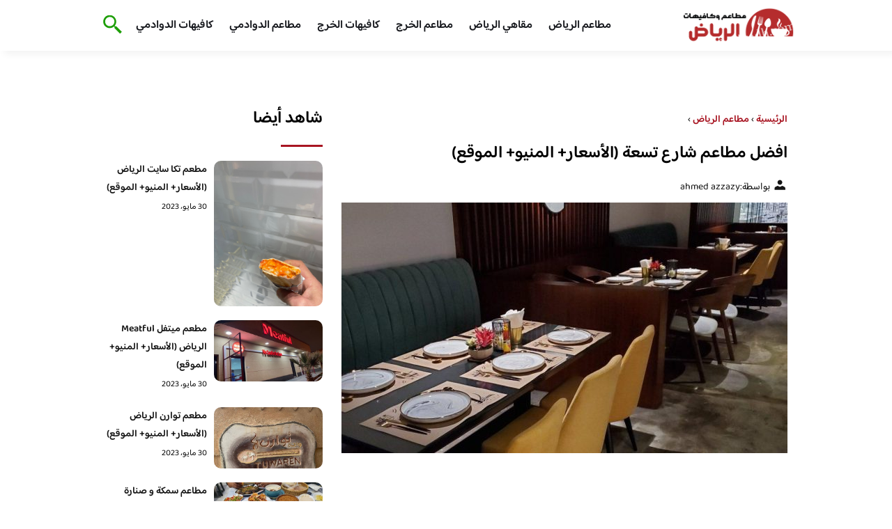

--- FILE ---
content_type: text/html; charset=UTF-8
request_url: http://cafesriyadh.com/2021/%D8%A7%D9%81%D8%B6%D9%84-%D9%85%D8%B7%D8%A7%D8%B9%D9%85-%D8%B4%D8%A7%D8%B1%D8%B9-%D8%AA%D8%B3%D8%B9%D8%A9/
body_size: 24010
content:
<!DOCTYPE html>
<html dir="rtl" lang="ar" class="no-js">
<head><meta charset="UTF-8"><script>if(navigator.userAgent.match(/MSIE|Internet Explorer/i)||navigator.userAgent.match(/Trident\/7\..*?rv:11/i)){var href=document.location.href;if(!href.match(/[?&]nowprocket/)){if(href.indexOf("?")==-1){if(href.indexOf("#")==-1){document.location.href=href+"?nowprocket=1"}else{document.location.href=href.replace("#","?nowprocket=1#")}}else{if(href.indexOf("#")==-1){document.location.href=href+"&nowprocket=1"}else{document.location.href=href.replace("#","&nowprocket=1#")}}}}</script><script>class RocketLazyLoadScripts{constructor(){this.v="1.2.3",this.triggerEvents=["keydown","mousedown","mousemove","touchmove","touchstart","touchend","wheel"],this.userEventHandler=this._triggerListener.bind(this),this.touchStartHandler=this._onTouchStart.bind(this),this.touchMoveHandler=this._onTouchMove.bind(this),this.touchEndHandler=this._onTouchEnd.bind(this),this.clickHandler=this._onClick.bind(this),this.interceptedClicks=[],window.addEventListener("pageshow",t=>{this.persisted=t.persisted}),window.addEventListener("DOMContentLoaded",()=>{this._preconnect3rdParties()}),this.delayedScripts={normal:[],async:[],defer:[]},this.trash=[],this.allJQueries=[]}_addUserInteractionListener(t){if(document.hidden){t._triggerListener();return}this.triggerEvents.forEach(e=>window.addEventListener(e,t.userEventHandler,{passive:!0})),window.addEventListener("touchstart",t.touchStartHandler,{passive:!0}),window.addEventListener("mousedown",t.touchStartHandler),document.addEventListener("visibilitychange",t.userEventHandler)}_removeUserInteractionListener(){this.triggerEvents.forEach(t=>window.removeEventListener(t,this.userEventHandler,{passive:!0})),document.removeEventListener("visibilitychange",this.userEventHandler)}_onTouchStart(t){"HTML"!==t.target.tagName&&(window.addEventListener("touchend",this.touchEndHandler),window.addEventListener("mouseup",this.touchEndHandler),window.addEventListener("touchmove",this.touchMoveHandler,{passive:!0}),window.addEventListener("mousemove",this.touchMoveHandler),t.target.addEventListener("click",this.clickHandler),this._renameDOMAttribute(t.target,"onclick","rocket-onclick"),this._pendingClickStarted())}_onTouchMove(t){window.removeEventListener("touchend",this.touchEndHandler),window.removeEventListener("mouseup",this.touchEndHandler),window.removeEventListener("touchmove",this.touchMoveHandler,{passive:!0}),window.removeEventListener("mousemove",this.touchMoveHandler),t.target.removeEventListener("click",this.clickHandler),this._renameDOMAttribute(t.target,"rocket-onclick","onclick"),this._pendingClickFinished()}_onTouchEnd(t){window.removeEventListener("touchend",this.touchEndHandler),window.removeEventListener("mouseup",this.touchEndHandler),window.removeEventListener("touchmove",this.touchMoveHandler,{passive:!0}),window.removeEventListener("mousemove",this.touchMoveHandler)}_onClick(t){t.target.removeEventListener("click",this.clickHandler),this._renameDOMAttribute(t.target,"rocket-onclick","onclick"),this.interceptedClicks.push(t),t.preventDefault(),t.stopPropagation(),t.stopImmediatePropagation(),this._pendingClickFinished()}_replayClicks(){window.removeEventListener("touchstart",this.touchStartHandler,{passive:!0}),window.removeEventListener("mousedown",this.touchStartHandler),this.interceptedClicks.forEach(t=>{t.target.dispatchEvent(new MouseEvent("click",{view:t.view,bubbles:!0,cancelable:!0}))})}_waitForPendingClicks(){return new Promise(t=>{this._isClickPending?this._pendingClickFinished=t:t()})}_pendingClickStarted(){this._isClickPending=!0}_pendingClickFinished(){this._isClickPending=!1}_renameDOMAttribute(t,e,r){t.hasAttribute&&t.hasAttribute(e)&&(event.target.setAttribute(r,event.target.getAttribute(e)),event.target.removeAttribute(e))}_triggerListener(){this._removeUserInteractionListener(this),"loading"===document.readyState?document.addEventListener("DOMContentLoaded",this._loadEverythingNow.bind(this)):this._loadEverythingNow()}_preconnect3rdParties(){let t=[];document.querySelectorAll("script[type=rocketlazyloadscript]").forEach(e=>{if(e.hasAttribute("src")){let r=new URL(e.src).origin;r!==location.origin&&t.push({src:r,crossOrigin:e.crossOrigin||"module"===e.getAttribute("data-rocket-type")})}}),t=[...new Map(t.map(t=>[JSON.stringify(t),t])).values()],this._batchInjectResourceHints(t,"preconnect")}async _loadEverythingNow(){this.lastBreath=Date.now(),this._delayEventListeners(this),this._delayJQueryReady(this),this._handleDocumentWrite(),this._registerAllDelayedScripts(),this._preloadAllScripts(),await this._loadScriptsFromList(this.delayedScripts.normal),await this._loadScriptsFromList(this.delayedScripts.defer),await this._loadScriptsFromList(this.delayedScripts.async);try{await this._triggerDOMContentLoaded(),await this._triggerWindowLoad()}catch(t){console.error(t)}window.dispatchEvent(new Event("rocket-allScriptsLoaded")),this._waitForPendingClicks().then(()=>{this._replayClicks()}),this._emptyTrash()}_registerAllDelayedScripts(){document.querySelectorAll("script[type=rocketlazyloadscript]").forEach(t=>{t.hasAttribute("data-rocket-src")?t.hasAttribute("async")&&!1!==t.async?this.delayedScripts.async.push(t):t.hasAttribute("defer")&&!1!==t.defer||"module"===t.getAttribute("data-rocket-type")?this.delayedScripts.defer.push(t):this.delayedScripts.normal.push(t):this.delayedScripts.normal.push(t)})}async _transformScript(t){return new Promise((await this._littleBreath(),navigator.userAgent.indexOf("Firefox/")>0||""===navigator.vendor)?e=>{let r=document.createElement("script");[...t.attributes].forEach(t=>{let e=t.nodeName;"type"!==e&&("data-rocket-type"===e&&(e="type"),"data-rocket-src"===e&&(e="src"),r.setAttribute(e,t.nodeValue))}),t.text&&(r.text=t.text),r.hasAttribute("src")?(r.addEventListener("load",e),r.addEventListener("error",e)):(r.text=t.text,e());try{t.parentNode.replaceChild(r,t)}catch(i){e()}}:async e=>{function r(){t.setAttribute("data-rocket-status","failed"),e()}try{let i=t.getAttribute("data-rocket-type"),n=t.getAttribute("data-rocket-src");t.text,i?(t.type=i,t.removeAttribute("data-rocket-type")):t.removeAttribute("type"),t.addEventListener("load",function r(){t.setAttribute("data-rocket-status","executed"),e()}),t.addEventListener("error",r),n?(t.removeAttribute("data-rocket-src"),t.src=n):t.src="data:text/javascript;base64,"+window.btoa(unescape(encodeURIComponent(t.text)))}catch(s){r()}})}async _loadScriptsFromList(t){let e=t.shift();return e&&e.isConnected?(await this._transformScript(e),this._loadScriptsFromList(t)):Promise.resolve()}_preloadAllScripts(){this._batchInjectResourceHints([...this.delayedScripts.normal,...this.delayedScripts.defer,...this.delayedScripts.async],"preload")}_batchInjectResourceHints(t,e){var r=document.createDocumentFragment();t.forEach(t=>{let i=t.getAttribute&&t.getAttribute("data-rocket-src")||t.src;if(i){let n=document.createElement("link");n.href=i,n.rel=e,"preconnect"!==e&&(n.as="script"),t.getAttribute&&"module"===t.getAttribute("data-rocket-type")&&(n.crossOrigin=!0),t.crossOrigin&&(n.crossOrigin=t.crossOrigin),t.integrity&&(n.integrity=t.integrity),r.appendChild(n),this.trash.push(n)}}),document.head.appendChild(r)}_delayEventListeners(t){let e={};function r(t,r){!function t(r){!e[r]&&(e[r]={originalFunctions:{add:r.addEventListener,remove:r.removeEventListener},eventsToRewrite:[]},r.addEventListener=function(){arguments[0]=i(arguments[0]),e[r].originalFunctions.add.apply(r,arguments)},r.removeEventListener=function(){arguments[0]=i(arguments[0]),e[r].originalFunctions.remove.apply(r,arguments)});function i(t){return e[r].eventsToRewrite.indexOf(t)>=0?"rocket-"+t:t}}(t),e[t].eventsToRewrite.push(r)}function i(t,e){let r=t[e];Object.defineProperty(t,e,{get:()=>r||function(){},set(i){t["rocket"+e]=r=i}})}r(document,"DOMContentLoaded"),r(window,"DOMContentLoaded"),r(window,"load"),r(window,"pageshow"),r(document,"readystatechange"),i(document,"onreadystatechange"),i(window,"onload"),i(window,"onpageshow")}_delayJQueryReady(t){let e;function r(r){if(r&&r.fn&&!t.allJQueries.includes(r)){r.fn.ready=r.fn.init.prototype.ready=function(e){return t.domReadyFired?e.bind(document)(r):document.addEventListener("rocket-DOMContentLoaded",()=>e.bind(document)(r)),r([])};let i=r.fn.on;r.fn.on=r.fn.init.prototype.on=function(){if(this[0]===window){function t(t){return t.split(" ").map(t=>"load"===t||0===t.indexOf("load.")?"rocket-jquery-load":t).join(" ")}"string"==typeof arguments[0]||arguments[0]instanceof String?arguments[0]=t(arguments[0]):"object"==typeof arguments[0]&&Object.keys(arguments[0]).forEach(e=>{let r=arguments[0][e];delete arguments[0][e],arguments[0][t(e)]=r})}return i.apply(this,arguments),this},t.allJQueries.push(r)}e=r}r(window.jQuery),Object.defineProperty(window,"jQuery",{get:()=>e,set(t){r(t)}})}async _triggerDOMContentLoaded(){this.domReadyFired=!0,await this._littleBreath(),document.dispatchEvent(new Event("rocket-DOMContentLoaded")),await this._littleBreath(),window.dispatchEvent(new Event("rocket-DOMContentLoaded")),await this._littleBreath(),document.dispatchEvent(new Event("rocket-readystatechange")),await this._littleBreath(),document.rocketonreadystatechange&&document.rocketonreadystatechange()}async _triggerWindowLoad(){await this._littleBreath(),window.dispatchEvent(new Event("rocket-load")),await this._littleBreath(),window.rocketonload&&window.rocketonload(),await this._littleBreath(),this.allJQueries.forEach(t=>t(window).trigger("rocket-jquery-load")),await this._littleBreath();let t=new Event("rocket-pageshow");t.persisted=this.persisted,window.dispatchEvent(t),await this._littleBreath(),window.rocketonpageshow&&window.rocketonpageshow({persisted:this.persisted})}_handleDocumentWrite(){let t=new Map;document.write=document.writeln=function(e){let r=document.currentScript;r||console.error("WPRocket unable to document.write this: "+e);let i=document.createRange(),n=r.parentElement,s=t.get(r);void 0===s&&(s=r.nextSibling,t.set(r,s));let a=document.createDocumentFragment();i.setStart(a,0),a.appendChild(i.createContextualFragment(e)),n.insertBefore(a,s)}}async _littleBreath(){Date.now()-this.lastBreath>45&&(await this._requestAnimFrame(),this.lastBreath=Date.now())}async _requestAnimFrame(){return document.hidden?new Promise(t=>setTimeout(t)):new Promise(t=>requestAnimationFrame(t))}_emptyTrash(){this.trash.forEach(t=>t.remove())}static run(){let t=new RocketLazyLoadScripts;t._addUserInteractionListener(t)}}RocketLazyLoadScripts.run();</script>
	
	<meta name="viewport" content="width=device-width">
	<title>افضل مطاعم شارع تسعة (الأسعار+ المنيو+ الموقع) - كافيهات و مطاعم الرياض</title><link rel="preload" as="font" href="https://fonts.gstatic.com/s/baloobhaijaan2/v21/zYX9KUwuEqdVGqM8tPDdAA_Y-_bMAIRsdO_q.woff2" crossorigin><link rel="preload" as="font" href="https://fonts.gstatic.com/s/baloobhaijaan2/v21/zYX9KUwuEqdVGqM8tPDdAA_Y-_bMAIFsdA.woff2" crossorigin><style id="wpr-usedcss">@font-face{font-family:'Baloo Bhaijaan 2';font-style:normal;font-weight:400;font-display:swap;src:url(https://fonts.gstatic.com/s/baloobhaijaan2/v21/zYX9KUwuEqdVGqM8tPDdAA_Y-_bMAIRsdO_q.woff2) format('woff2');unicode-range:U+0600-06FF,U+0750-077F,U+0870-088E,U+0890-0891,U+0897-08E1,U+08E3-08FF,U+200C-200E,U+2010-2011,U+204F,U+2E41,U+FB50-FDFF,U+FE70-FE74,U+FE76-FEFC,U+102E0-102FB,U+10E60-10E7E,U+10EC2-10EC4,U+10EFC-10EFF,U+1EE00-1EE03,U+1EE05-1EE1F,U+1EE21-1EE22,U+1EE24,U+1EE27,U+1EE29-1EE32,U+1EE34-1EE37,U+1EE39,U+1EE3B,U+1EE42,U+1EE47,U+1EE49,U+1EE4B,U+1EE4D-1EE4F,U+1EE51-1EE52,U+1EE54,U+1EE57,U+1EE59,U+1EE5B,U+1EE5D,U+1EE5F,U+1EE61-1EE62,U+1EE64,U+1EE67-1EE6A,U+1EE6C-1EE72,U+1EE74-1EE77,U+1EE79-1EE7C,U+1EE7E,U+1EE80-1EE89,U+1EE8B-1EE9B,U+1EEA1-1EEA3,U+1EEA5-1EEA9,U+1EEAB-1EEBB,U+1EEF0-1EEF1}@font-face{font-family:'Baloo Bhaijaan 2';font-style:normal;font-weight:400;font-display:swap;src:url(https://fonts.gstatic.com/s/baloobhaijaan2/v21/zYX9KUwuEqdVGqM8tPDdAA_Y-_bMAIFsdA.woff2) format('woff2');unicode-range:U+0000-00FF,U+0131,U+0152-0153,U+02BB-02BC,U+02C6,U+02DA,U+02DC,U+0304,U+0308,U+0329,U+2000-206F,U+20AC,U+2122,U+2191,U+2193,U+2212,U+2215,U+FEFF,U+FFFD}@font-face{font-family:'Baloo Bhaijaan 2';font-style:normal;font-weight:600;font-display:swap;src:url(https://fonts.gstatic.com/s/baloobhaijaan2/v21/zYX9KUwuEqdVGqM8tPDdAA_Y-_bMAIRsdO_q.woff2) format('woff2');unicode-range:U+0600-06FF,U+0750-077F,U+0870-088E,U+0890-0891,U+0897-08E1,U+08E3-08FF,U+200C-200E,U+2010-2011,U+204F,U+2E41,U+FB50-FDFF,U+FE70-FE74,U+FE76-FEFC,U+102E0-102FB,U+10E60-10E7E,U+10EC2-10EC4,U+10EFC-10EFF,U+1EE00-1EE03,U+1EE05-1EE1F,U+1EE21-1EE22,U+1EE24,U+1EE27,U+1EE29-1EE32,U+1EE34-1EE37,U+1EE39,U+1EE3B,U+1EE42,U+1EE47,U+1EE49,U+1EE4B,U+1EE4D-1EE4F,U+1EE51-1EE52,U+1EE54,U+1EE57,U+1EE59,U+1EE5B,U+1EE5D,U+1EE5F,U+1EE61-1EE62,U+1EE64,U+1EE67-1EE6A,U+1EE6C-1EE72,U+1EE74-1EE77,U+1EE79-1EE7C,U+1EE7E,U+1EE80-1EE89,U+1EE8B-1EE9B,U+1EEA1-1EEA3,U+1EEA5-1EEA9,U+1EEAB-1EEBB,U+1EEF0-1EEF1}@font-face{font-family:'Baloo Bhaijaan 2';font-style:normal;font-weight:600;font-display:swap;src:url(https://fonts.gstatic.com/s/baloobhaijaan2/v21/zYX9KUwuEqdVGqM8tPDdAA_Y-_bMAIFsdA.woff2) format('woff2');unicode-range:U+0000-00FF,U+0131,U+0152-0153,U+02BB-02BC,U+02C6,U+02DA,U+02DC,U+0304,U+0308,U+0329,U+2000-206F,U+20AC,U+2122,U+2191,U+2193,U+2212,U+2215,U+FEFF,U+FFFD}body{font-family:'baloo bhaijaan 2',sans-serif;margin:0;text-align:right;overflow-x:hidden;padding-top:80px;font-weight:400;padding-top:90px}:focus{outline:0}a{text-decoration:none;color:#151515}a:hover{color:#ee7e22}h2{font-size:16px;line-height:26px}ul{margin:0;padding:0;list-style:none}li{font-size:14px;line-height:24px}img{max-width:100%;display:block;height:inherit}p{font-size:14px;line-height:24px}.row{display:flex;flex-wrap:wrap}.clearfix:after{content:"";display:block;clear:both}.col-w-8{width:66.66666667%}.col-w-6{width:50%}.col-w-5{width:41.66666667%}.col-w-4{width:33.33333333%}.col-w-3{width:25%}.container{width:1000px;margin:auto}.section{margin-top:60px}header.header{position:fixed;top:0;right:0;width:100%;z-index:9999}header.header .row{align-items:center}#mobileNav{display:none;background:#fff;padding:20px;position:relative;border-top:1px solid #e5e5e5}#mobileNav li{width:100%;margin-bottom:10px}.close-mobileNav{position:absolute;left:20px;top:20px;z-index:2}.logo-wrap{flex:1}.logo-wrap a{display:block;max-width:200px}.logo-wrap img{width:160px}.mainM_t{display:none}.top-header{padding:10px 0;background-color:#fff;box-shadow:6px 5px 10px 0 rgba(0,0,0,.05)}.nav li{position:relative;display:inline-block;margin-left:20px}.nav li a{color:#16181d;font-size:16px;font-weight:600}.article{position:relative;margin:10px}.article h2 a{transition:all .3s}.article:hover h2 a{color:#ee7e22}.article img{width:100%;height:100%;object-fit:cover;border-radius:10px}.footer_content{background:#151515;padding:30px 0;margin-top:60px;color:#fff}.footer_content ul.brands_links li a{color:#fff;font-size:14px;transition:all .3s}.footer_content ul.brands_links li a:hover{color:#a81522}.footer_content ul.brands_links li{width:48%;display:inline-block;margin-bottom:10px}.widget_title_footer{margin:0 20px}.copyright{background:#000;padding:30px 0}.copyright p{margin:0;color:#fff;text-align:center}.copyright a{color:#fff}.mainContentWrap{margin-top:60px}.breadcrumbs{font-size:14px}.breadcrumbs a{color:#a81522;font-weight:600}.titleHead{margin:10px}.titleHead h1.title{font-size:24px}.titleHead .meta-article li{margin-left:10px}.meta-article{display:flex}.meta-article li{display:flex;font-size:14px}.sidebarWrap{margin:0 10px}.category-widget h3,.posts-widget h3{font-size:24px;margin:0 0 20px;position:relative;padding-bottom:20px}.category-widget h3::before,.posts-widget h3::before{content:"";position:absolute;width:60px;height:3px;background:#a81522;bottom:0;right:0}.category-widget ul{margin-right:20px}.category-widget ul li{margin-bottom:10px;font-size:14px}.posts-widget .row{margin-bottom:20px}.posts-widget h2{font-size:14px;margin:0;padding-right:10px}.posts-widget img{border-radius:10px}.posts-widget .time-post{padding-right:10px;font-size:12px}.content-post{margin:10px}.tags-wprapper{margin:30px 0}.tags-wprapper h4{font-size:24px;margin:0 10px 20px;position:relative;padding-bottom:20px}.tags-wprapper h4::before{content:"";position:absolute;width:60px;height:5px;background:#a81522;bottom:0;right:0;border-radius:10px}.tags-wprapper a{display:inline-block;padding:6px 14px;background:#a81522;color:#fff;margin-right:10px;margin-bottom:10px;font-size:14px;border-radius:10px}#relatedPostWrapper h4{font-size:24px;margin:0 10px 20px;position:relative;padding-bottom:20px}#relatedPostWrapper{margin:30px 0}#relatedPostWrapper h4::before{content:"";position:absolute;width:60px;height:5px;background:#a81522;bottom:0;right:0;border-radius:10px}#mainSearch{display:none;position:fixed;height:100%;width:100%;background:#1c1c1c;top:0;padding-top:300px;z-index:9}#mainSearch .text-search-field{width:80%;margin:0 10%}#mainSearch .text-search-field input[type=text]{font-family:'baloo bhaijaan 2',sans-serif;width:100%;padding:20px;font-size:16px;box-sizing:border-box}.close-mainSearch{position:absolute;right:10%;top:220px}.icon{width:20px;height:20px;background-image:url(http://cafesriyadh.com/wp-content/themes/uaezoom/img/icons_sprite.svg);display:block;background-size:315px;margin-left:5px}.icon.icon-user{background-position:-120px 0}.icon.icon-close{background-position:-454px -715px;width:40px;height:40px;background-size:805px}.icon-search{background-position:220px -48px;background-size:500px;width:30px;height:30px}.footer{margin-top:60px}.category-widget ul li::before{content:"";color:#27748a;font-weight:700;display:inline-block;margin-right:-1em;width:15px;height:6px;background:#e5eeff;margin-left:10px;border-radius:10px}@media screen and (max-width:1024px){.container{width:840px}.nav-primary{display:none}a.mainM_t{display:block;text-align:right;padding:10px;position:absolute;left:20px;top:13px;border-radius:5px;z-index:1;height:30px;width:30px}a.mainM_t .bar{display:block;width:28px;height:4px;background:#a81522;margin:5px 1px;border-radius:5px}.serach-icon-btn{position:absolute;left:90px}}@media screen and (max-width:920px){.container{width:740px}}@media screen and (max-width:768px){.container{width:100%;padding:0 20px;box-sizing:border-box}.article{margin-bottom:30px}.col-m-12{width:100%}.col-m-6{width:50%}.footer_content .row>div{margin-bottom:20px}}img.emoji{display:inline!important;border:none!important;box-shadow:none!important;height:1em!important;width:1em!important;margin:0 .07em!important;vertical-align:-.1em!important;background:0 0!important;padding:0!important}:where(.wp-block-button__link){border-radius:9999px;box-shadow:none;padding:calc(.667em + 2px) calc(1.333em + 2px);text-decoration:none}:where(.wp-block-calendar table:not(.has-background) th){background:#ddd}:where(.wp-block-columns.has-background){padding:1.25em 2.375em}:where(.wp-block-post-comments input[type=submit]){border:none}:where(.wp-block-file__button){border-radius:2em;padding:.5em 1em}:where(.wp-block-file__button):is(a):active,:where(.wp-block-file__button):is(a):focus,:where(.wp-block-file__button):is(a):hover,:where(.wp-block-file__button):is(a):visited{box-shadow:none;color:#fff;opacity:.85;text-decoration:none}ul{box-sizing:border-box}:where(.wp-block-navigation.has-background .wp-block-navigation-item a:not(.wp-element-button)),:where(.wp-block-navigation.has-background .wp-block-navigation-submenu a:not(.wp-element-button)){padding:.5em 1em}:where(.wp-block-navigation .wp-block-navigation__submenu-container .wp-block-navigation-item a:not(.wp-element-button)),:where(.wp-block-navigation .wp-block-navigation__submenu-container .wp-block-navigation-submenu a:not(.wp-element-button)),:where(.wp-block-navigation .wp-block-navigation__submenu-container .wp-block-navigation-submenu button.wp-block-navigation-item__content),:where(.wp-block-navigation .wp-block-navigation__submenu-container .wp-block-pages-list__item button.wp-block-navigation-item__content){padding:.5em 1em}:where(p.has-text-color:not(.has-link-color)) a{color:inherit}:where(.wp-block-search__button){border:1px solid #ccc;padding:.375em .625em}:where(.wp-block-search__button-inside .wp-block-search__inside-wrapper){border:1px solid #949494;padding:4px}:where(.wp-block-search__button-inside .wp-block-search__inside-wrapper) .wp-block-search__input{border:none;border-radius:0;padding:0 .25em 0 0}:where(.wp-block-search__button-inside .wp-block-search__inside-wrapper) .wp-block-search__input:focus{outline:0}:where(.wp-block-search__button-inside .wp-block-search__inside-wrapper) :where(.wp-block-search__button){padding:.125em .5em}:where(pre.wp-block-verse){font-family:inherit}:root{--wp--preset--font-size--normal:16px;--wp--preset--font-size--huge:42px}html :where(.has-border-color){border-style:solid}html :where([style*=border-top-color]){border-top-style:solid}html :where([style*=border-right-color]){border-left-style:solid}html :where([style*=border-bottom-color]){border-bottom-style:solid}html :where([style*=border-left-color]){border-right-style:solid}html :where([style*=border-width]){border-style:solid}html :where([style*=border-top-width]){border-top-style:solid}html :where([style*=border-right-width]){border-left-style:solid}html :where([style*=border-bottom-width]){border-bottom-style:solid}html :where([style*=border-left-width]){border-right-style:solid}html :where(img[class*=wp-image-]){height:auto;max-width:100%}html :where(.is-position-sticky){--wp-admin--admin-bar--position-offset:var(--wp-admin--admin-bar--height,0px)}@media screen and (max-width:600px){html :where(.is-position-sticky){--wp-admin--admin-bar--position-offset:0px}}body{--wp--preset--color--black:#000000;--wp--preset--color--cyan-bluish-gray:#abb8c3;--wp--preset--color--white:#ffffff;--wp--preset--color--pale-pink:#f78da7;--wp--preset--color--vivid-red:#cf2e2e;--wp--preset--color--luminous-vivid-orange:#ff6900;--wp--preset--color--luminous-vivid-amber:#fcb900;--wp--preset--color--light-green-cyan:#7bdcb5;--wp--preset--color--vivid-green-cyan:#00d084;--wp--preset--color--pale-cyan-blue:#8ed1fc;--wp--preset--color--vivid-cyan-blue:#0693e3;--wp--preset--color--vivid-purple:#9b51e0;--wp--preset--gradient--vivid-cyan-blue-to-vivid-purple:linear-gradient(135deg,rgba(6, 147, 227, 1) 0%,rgb(155, 81, 224) 100%);--wp--preset--gradient--light-green-cyan-to-vivid-green-cyan:linear-gradient(135deg,rgb(122, 220, 180) 0%,rgb(0, 208, 130) 100%);--wp--preset--gradient--luminous-vivid-amber-to-luminous-vivid-orange:linear-gradient(135deg,rgba(252, 185, 0, 1) 0%,rgba(255, 105, 0, 1) 100%);--wp--preset--gradient--luminous-vivid-orange-to-vivid-red:linear-gradient(135deg,rgba(255, 105, 0, 1) 0%,rgb(207, 46, 46) 100%);--wp--preset--gradient--very-light-gray-to-cyan-bluish-gray:linear-gradient(135deg,rgb(238, 238, 238) 0%,rgb(169, 184, 195) 100%);--wp--preset--gradient--cool-to-warm-spectrum:linear-gradient(135deg,rgb(74, 234, 220) 0%,rgb(151, 120, 209) 20%,rgb(207, 42, 186) 40%,rgb(238, 44, 130) 60%,rgb(251, 105, 98) 80%,rgb(254, 248, 76) 100%);--wp--preset--gradient--blush-light-purple:linear-gradient(135deg,rgb(255, 206, 236) 0%,rgb(152, 150, 240) 100%);--wp--preset--gradient--blush-bordeaux:linear-gradient(135deg,rgb(254, 205, 165) 0%,rgb(254, 45, 45) 50%,rgb(107, 0, 62) 100%);--wp--preset--gradient--luminous-dusk:linear-gradient(135deg,rgb(255, 203, 112) 0%,rgb(199, 81, 192) 50%,rgb(65, 88, 208) 100%);--wp--preset--gradient--pale-ocean:linear-gradient(135deg,rgb(255, 245, 203) 0%,rgb(182, 227, 212) 50%,rgb(51, 167, 181) 100%);--wp--preset--gradient--electric-grass:linear-gradient(135deg,rgb(202, 248, 128) 0%,rgb(113, 206, 126) 100%);--wp--preset--gradient--midnight:linear-gradient(135deg,rgb(2, 3, 129) 0%,rgb(40, 116, 252) 100%);--wp--preset--duotone--dark-grayscale:url('#wp-duotone-dark-grayscale');--wp--preset--duotone--grayscale:url('#wp-duotone-grayscale');--wp--preset--duotone--purple-yellow:url('#wp-duotone-purple-yellow');--wp--preset--duotone--blue-red:url('#wp-duotone-blue-red');--wp--preset--duotone--midnight:url('#wp-duotone-midnight');--wp--preset--duotone--magenta-yellow:url('#wp-duotone-magenta-yellow');--wp--preset--duotone--purple-green:url('#wp-duotone-purple-green');--wp--preset--duotone--blue-orange:url('#wp-duotone-blue-orange');--wp--preset--font-size--small:13px;--wp--preset--font-size--medium:20px;--wp--preset--font-size--large:36px;--wp--preset--font-size--x-large:42px;--wp--preset--spacing--20:0.44rem;--wp--preset--spacing--30:0.67rem;--wp--preset--spacing--40:1rem;--wp--preset--spacing--50:1.5rem;--wp--preset--spacing--60:2.25rem;--wp--preset--spacing--70:3.38rem;--wp--preset--spacing--80:5.06rem;--wp--preset--shadow--natural:6px 6px 9px rgba(0, 0, 0, .2);--wp--preset--shadow--deep:12px 12px 50px rgba(0, 0, 0, .4);--wp--preset--shadow--sharp:6px 6px 0px rgba(0, 0, 0, .2);--wp--preset--shadow--outlined:6px 6px 0px -3px rgba(255, 255, 255, 1),6px 6px rgba(0, 0, 0, 1);--wp--preset--shadow--crisp:6px 6px 0px rgba(0, 0, 0, 1)}:where(.is-layout-flex){gap:.5em}:where(.wp-block-columns.is-layout-flex){gap:2em}</style>
	<meta name="viewport" content="width=device-width, initial-scale=1" />
    <link rel="shortcut icon" type="image/x-icon" href="#" />
	
	<link rel="preconnect" href="https://fonts.gstatic.com" crossorigin>
	
    

	<!--[if lt IE 9]>
	<script type="rocketlazyloadscript" data-rocket-src="http://html5shiv.googlecode.com/svn/trunk/html5.js"></script>
	<script type="rocketlazyloadscript" data-rocket-src="http://css3-mediaqueries-js.googlecode.com/svn/trunk/css3-mediaqueries.js"></script>
	<![endif]
	
	<script type="rocketlazyloadscript" data-rocket-src="http://code.jquery.com/jquery-1.9.1.min.js"></script>-->

	<script type="rocketlazyloadscript">window.addEventListener('DOMContentLoaded', function() {
	   $(document).ready(function(){		  
			//$("img").on('error', function() { $(this).hide(); });
			$("img").on('error', function() { $(this).attr('src','https://www.alsharqiacafes.com/wp-content/themes/uaezoom/img/default.jpg'); });
		});
	});</script>
	<meta name='robots' content='index, follow, max-image-preview:large, max-snippet:-1, max-video-preview:-1' />

	<!-- This site is optimized with the Yoast SEO plugin v20.8 - https://yoast.com/wordpress/plugins/seo/ -->
	<meta name="description" content="إذا كنت تبحث عن افضل مطاعم شارع تسعة فهنا تجد خيارتنا لأفضل المطاعم حسب تقييمات الزوار وتجربتنا في تغطية خاصة لعيونكم وللمزيد تابعنا" />
	<link rel="canonical" href="https://cafesriyadh.com/2021/افضل-مطاعم-شارع-تسعة/" />
	<meta property="og:locale" content="ar_AR" />
	<meta property="og:type" content="article" />
	<meta property="og:title" content="افضل مطاعم شارع تسعة (الأسعار+ المنيو+ الموقع) - كافيهات و مطاعم الرياض" />
	<meta property="og:description" content="إذا كنت تبحث عن افضل مطاعم شارع تسعة فهنا تجد خيارتنا لأفضل المطاعم حسب تقييمات الزوار وتجربتنا في تغطية خاصة لعيونكم وللمزيد تابعنا" />
	<meta property="og:url" content="https://cafesriyadh.com/2021/افضل-مطاعم-شارع-تسعة/" />
	<meta property="og:site_name" content="كافيهات و مطاعم الرياض" />
	<meta property="article:published_time" content="2021-01-19T17:58:00+00:00" />
	<meta property="og:image" content="https://cafesriyadh.com/wp-content/uploads/2021/01/افضل-مطاعم-شارع-تسعة.jpg" />
	<meta property="og:image:width" content="1140" />
	<meta property="og:image:height" content="1140" />
	<meta property="og:image:type" content="image/jpeg" />
	<meta name="author" content="ahmed azzazy" />
	<meta name="twitter:card" content="summary_large_image" />
	<script type="application/ld+json" class="yoast-schema-graph">{"@context":"https://schema.org","@graph":[{"@type":"WebPage","@id":"https://cafesriyadh.com/2021/%d8%a7%d9%81%d8%b6%d9%84-%d9%85%d8%b7%d8%a7%d8%b9%d9%85-%d8%b4%d8%a7%d8%b1%d8%b9-%d8%aa%d8%b3%d8%b9%d8%a9/","url":"https://cafesriyadh.com/2021/%d8%a7%d9%81%d8%b6%d9%84-%d9%85%d8%b7%d8%a7%d8%b9%d9%85-%d8%b4%d8%a7%d8%b1%d8%b9-%d8%aa%d8%b3%d8%b9%d8%a9/","name":"افضل مطاعم شارع تسعة (الأسعار+ المنيو+ الموقع) - كافيهات و مطاعم الرياض","isPartOf":{"@id":"https://cafesriyadh.com/#website"},"primaryImageOfPage":{"@id":"https://cafesriyadh.com/2021/%d8%a7%d9%81%d8%b6%d9%84-%d9%85%d8%b7%d8%a7%d8%b9%d9%85-%d8%b4%d8%a7%d8%b1%d8%b9-%d8%aa%d8%b3%d8%b9%d8%a9/#primaryimage"},"image":{"@id":"https://cafesriyadh.com/2021/%d8%a7%d9%81%d8%b6%d9%84-%d9%85%d8%b7%d8%a7%d8%b9%d9%85-%d8%b4%d8%a7%d8%b1%d8%b9-%d8%aa%d8%b3%d8%b9%d8%a9/#primaryimage"},"thumbnailUrl":"http://cafesriyadh.com/wp-content/uploads/2021/01/افضل-مطاعم-شارع-تسعة.jpg","datePublished":"2021-01-19T17:58:00+00:00","dateModified":"2021-01-19T17:58:00+00:00","author":{"@id":"https://cafesriyadh.com/#/schema/person/2ac382213acf3cc500d5f41c99305c58"},"description":"إذا كنت تبحث عن افضل مطاعم شارع تسعة فهنا تجد خيارتنا لأفضل المطاعم حسب تقييمات الزوار وتجربتنا في تغطية خاصة لعيونكم وللمزيد تابعنا","breadcrumb":{"@id":"https://cafesriyadh.com/2021/%d8%a7%d9%81%d8%b6%d9%84-%d9%85%d8%b7%d8%a7%d8%b9%d9%85-%d8%b4%d8%a7%d8%b1%d8%b9-%d8%aa%d8%b3%d8%b9%d8%a9/#breadcrumb"},"inLanguage":"ar","potentialAction":[{"@type":"ReadAction","target":["https://cafesriyadh.com/2021/%d8%a7%d9%81%d8%b6%d9%84-%d9%85%d8%b7%d8%a7%d8%b9%d9%85-%d8%b4%d8%a7%d8%b1%d8%b9-%d8%aa%d8%b3%d8%b9%d8%a9/"]}]},{"@type":"ImageObject","inLanguage":"ar","@id":"https://cafesriyadh.com/2021/%d8%a7%d9%81%d8%b6%d9%84-%d9%85%d8%b7%d8%a7%d8%b9%d9%85-%d8%b4%d8%a7%d8%b1%d8%b9-%d8%aa%d8%b3%d8%b9%d8%a9/#primaryimage","url":"http://cafesriyadh.com/wp-content/uploads/2021/01/افضل-مطاعم-شارع-تسعة.jpg","contentUrl":"http://cafesriyadh.com/wp-content/uploads/2021/01/افضل-مطاعم-شارع-تسعة.jpg","width":1140,"height":1140,"caption":"افضل مطاعم شارع تسعة"},{"@type":"BreadcrumbList","@id":"https://cafesriyadh.com/2021/%d8%a7%d9%81%d8%b6%d9%84-%d9%85%d8%b7%d8%a7%d8%b9%d9%85-%d8%b4%d8%a7%d8%b1%d8%b9-%d8%aa%d8%b3%d8%b9%d8%a9/#breadcrumb","itemListElement":[{"@type":"ListItem","position":1,"name":"كافيهات و مطاعم الرياض","item":"https://cafesriyadh.com/"},{"@type":"ListItem","position":2,"name":"افضل مطاعم شارع تسعة (الأسعار+ المنيو+ الموقع)"}]},{"@type":"WebSite","@id":"https://cafesriyadh.com/#website","url":"https://cafesriyadh.com/","name":"كافيهات و مطاعم الرياض","description":"دليلك المفيد من تقييمات الناس في كافيهات الرياض نشارككم بصور و معلومات عن كل كافيه في الرياض جمعنا لكم افضل المقاهي في الرياض اتمنى ان يعجبكم","potentialAction":[{"@type":"SearchAction","target":{"@type":"EntryPoint","urlTemplate":"https://cafesriyadh.com/?s={search_term_string}"},"query-input":"required name=search_term_string"}],"inLanguage":"ar"},{"@type":"Person","@id":"https://cafesriyadh.com/#/schema/person/2ac382213acf3cc500d5f41c99305c58","name":"ahmed azzazy","image":{"@type":"ImageObject","inLanguage":"ar","@id":"https://cafesriyadh.com/#/schema/person/image/","url":"http://0.gravatar.com/avatar/0047be4b5231b77941143c4a3907b348?s=96&r=g","contentUrl":"http://0.gravatar.com/avatar/0047be4b5231b77941143c4a3907b348?s=96&r=g","caption":"ahmed azzazy"},"url":"http://cafesriyadh.com/author/ahmed28/"}]}</script>
	<!-- / Yoast SEO plugin. -->



<style type="text/css"></style>
	

<style id='global-styles-inline-css' type='text/css'></style>
<style id='rocket-lazyload-inline-css' type='text/css'>
.rll-youtube-player{position:relative;padding-bottom:56.23%;height:0;overflow:hidden;max-width:100%;}.rll-youtube-player:focus-within{outline: 2px solid currentColor;outline-offset: 5px;}.rll-youtube-player iframe{position:absolute;top:0;left:0;width:100%;height:100%;z-index:100;background:0 0}.rll-youtube-player img{bottom:0;display:block;left:0;margin:auto;max-width:100%;width:100%;position:absolute;right:0;top:0;border:none;height:auto;-webkit-transition:.4s all;-moz-transition:.4s all;transition:.4s all}.rll-youtube-player img:hover{-webkit-filter:brightness(75%)}.rll-youtube-player .play{height:100%;width:100%;left:0;top:0;position:absolute;background:url(http://cafesriyadh.com/wp-content/plugins/wp-rocket/assets/img/youtube.png) no-repeat center;background-color: transparent !important;cursor:pointer;border:none;}
</style>
<link rel="https://api.w.org/" href="http://cafesriyadh.com/wp-json/" /><link rel="alternate" type="application/json" href="http://cafesriyadh.com/wp-json/wp/v2/posts/81588" /><link rel="EditURI" type="application/rsd+xml" title="RSD" href="http://cafesriyadh.com/xmlrpc.php?rsd" />
<link rel="wlwmanifest" type="application/wlwmanifest+xml" href="http://cafesriyadh.com/wp-includes/wlwmanifest.xml" />
<meta name="generator" content="WordPress 6.2.8" />
<link rel='shortlink' href='http://cafesriyadh.com/?p=81588' />
<link rel="alternate" type="application/json+oembed" href="http://cafesriyadh.com/wp-json/oembed/1.0/embed?url=http%3A%2F%2Fcafesriyadh.com%2F2021%2F%25d8%25a7%25d9%2581%25d8%25b6%25d9%2584-%25d9%2585%25d8%25b7%25d8%25a7%25d8%25b9%25d9%2585-%25d8%25b4%25d8%25a7%25d8%25b1%25d8%25b9-%25d8%25aa%25d8%25b3%25d8%25b9%25d8%25a9%2F" />
<link rel="alternate" type="text/xml+oembed" href="http://cafesriyadh.com/wp-json/oembed/1.0/embed?url=http%3A%2F%2Fcafesriyadh.com%2F2021%2F%25d8%25a7%25d9%2581%25d8%25b6%25d9%2584-%25d9%2585%25d8%25b7%25d8%25a7%25d8%25b9%25d9%2585-%25d8%25b4%25d8%25a7%25d8%25b1%25d8%25b9-%25d8%25aa%25d8%25b3%25d8%25b9%25d8%25a9%2F&#038;format=xml" />
<link rel="preload" as="image" href="http://cafesriyadh.com/wp-content/uploads/2021/01/افضل-مطاعم-شارع-تسعة-1024x1024.jpg" imagesrcset="http://cafesriyadh.com/wp-content/uploads/2021/01/افضل-مطاعم-شارع-تسعة-1024x1024.jpg 1024w, http://cafesriyadh.com/wp-content/uploads/2021/01/افضل-مطاعم-شارع-تسعة-300x300.jpg 300w, http://cafesriyadh.com/wp-content/uploads/2021/01/افضل-مطاعم-شارع-تسعة-150x150.jpg 150w, http://cafesriyadh.com/wp-content/uploads/2021/01/افضل-مطاعم-شارع-تسعة-768x768.jpg 768w, http://cafesriyadh.com/wp-content/uploads/2021/01/افضل-مطاعم-شارع-تسعة-810x810.jpg 810w, http://cafesriyadh.com/wp-content/uploads/2021/01/افضل-مطاعم-شارع-تسعة.jpg 1140w" imagesizes="(max-width: 1024px) 100vw, 1024px" /><link rel="icon" href="http://cafesriyadh.com/wp-content/uploads/2021/08/cropped-favicon-32x32.png" sizes="32x32" />
<link rel="icon" href="http://cafesriyadh.com/wp-content/uploads/2021/08/cropped-favicon-192x192.png" sizes="192x192" />
<link rel="apple-touch-icon" href="http://cafesriyadh.com/wp-content/uploads/2021/08/cropped-favicon-180x180.png" />
<meta name="msapplication-TileImage" content="http://cafesriyadh.com/wp-content/uploads/2021/08/cropped-favicon-270x270.png" />
<noscript><style id="rocket-lazyload-nojs-css">.rll-youtube-player, [data-lazy-src]{display:none !important;}</style></noscript>	

<meta name="google-site-verification" content="xbBWNflV2I7SeIEosjRoEz9TPXn8B4q5D_QQKI-15Ec" />
<script type="rocketlazyloadscript" data-minify="1" async data-rocket-src="http://cafesriyadh.com/wp-content/cache/min/1/tag/js/gpt.js?ver=1690311514"></script>
<script type="rocketlazyloadscript">
  window.googletag = window.googletag || {cmd: []};
  googletag.cmd.push(function() {
    googletag.defineSlot('/108861785/Cafe_All_websites_300_250', [300, 250], 'div-gpt-ad-1690311217998-0').addService(googletag.pubads());
    googletag.pubads().enableSingleRequest();
    googletag.pubads().collapseEmptyDivs();
    googletag.enableServices();
  });
</script>
</head>

<body class="rtl post-template-default single single-post postid-81588 single-format-standard">
<header class="header">
		<div class="top-header">
            <div class="container">
                <div class="row">				
                    <div class="logo-wrap">
                        <a href="http://cafesriyadh.com"><img src="data:image/svg+xml,%3Csvg%20xmlns='http://www.w3.org/2000/svg'%20viewBox='0%200%20160%2064'%3E%3C/svg%3E" width="160px" height="64px" alt="كافيهات و مطاعم الرياض" data-lazy-src="https://cafesriyadh.com/wp-content/uploads/2021/08/logo-riyadh-1.png" ><noscript><img src="https://cafesriyadh.com/wp-content/uploads/2021/08/logo-riyadh-1.png" width="160px" height="64px" alt="كافيهات و مطاعم الرياض" ></noscript></a>						
                    </div>
					<div class="main_menu_wrapper">
                        <a href="#" class="mainM_t"  aria-label="Mobile Menu" onclick="document.getElementById('mobileNav').style.display = 'block';">
                            <i class="bar"></i>
                            <i class="bar"></i>
                            <i class="bar"></i>
                        </a>
                        <div class="nav-primary">
							<div class="menu-%d8%a7%d9%84%d8%a7%d9%82%d8%b3%d8%a7%d9%85-container"><ul id="menu-%d8%a7%d9%84%d8%a7%d9%82%d8%b3%d8%a7%d9%85" class="nav"><li id="menu-item-66962" class="menu-item menu-item-type-taxonomy menu-item-object-category current-post-ancestor current-menu-parent current-post-parent menu-item-66962"><a href="http://cafesriyadh.com/category/riyadh-restaurants/">مطاعم الرياض</a></li>
<li id="menu-item-92071" class="menu-item menu-item-type-taxonomy menu-item-object-category menu-item-92071"><a href="http://cafesriyadh.com/category/riyadh-cafe/">مقاهي الرياض</a></li>
<li id="menu-item-92067" class="menu-item menu-item-type-taxonomy menu-item-object-category menu-item-92067"><a href="http://cafesriyadh.com/category/%d9%85%d8%b7%d8%a7%d8%b9%d9%85-%d8%a7%d9%84%d8%ae%d8%b1%d8%ac/">مطاعم الخرج</a></li>
<li id="menu-item-92068" class="menu-item menu-item-type-taxonomy menu-item-object-category menu-item-92068"><a href="http://cafesriyadh.com/category/%d9%83%d8%a7%d9%81%d9%8a%d9%87%d8%a7%d8%aa-%d8%a7%d9%84%d8%ae%d8%b1%d8%ac/">كافيهات الخرج</a></li>
<li id="menu-item-92069" class="menu-item menu-item-type-taxonomy menu-item-object-category menu-item-92069"><a href="http://cafesriyadh.com/category/%d9%85%d8%b7%d8%a7%d8%b9%d9%85-%d8%a7%d9%84%d8%af%d9%88%d8%a7%d8%af%d9%85%d9%8a/">مطاعم الدوادمي</a></li>
<li id="menu-item-92070" class="menu-item menu-item-type-taxonomy menu-item-object-category menu-item-92070"><a href="http://cafesriyadh.com/category/%d9%83%d8%a7%d9%81%d9%8a%d9%87%d8%a7%d8%aa-%d8%a7%d9%84%d8%af%d9%88%d8%a7%d8%af%d9%85%d9%8a/">كافيهات الدوادمي</a></li>
</ul></div>      
                        </div>  	
					 </div>	
					 <a href="#" class="serach-icon-btn" aria-label="Search" onclick="document.getElementById('mainSearch').style.display = 'block';"><span class="icon icon-search"></span></a>
      
                </div>
            </div>
		</div>
		<div id="mobileNav">
		<a href="#"  onclick="document.getElementById('mobileNav').style.display = 'none';" class="close-mobileNav"><span class="icon icon-close"></span></a>
			<div class="menu-%d8%a7%d9%84%d8%a7%d9%82%d8%b3%d8%a7%d9%85-container"><ul id="menu-%d8%a7%d9%84%d8%a7%d9%82%d8%b3%d8%a7%d9%85-1" class="nav"><li class="menu-item menu-item-type-taxonomy menu-item-object-category current-post-ancestor current-menu-parent current-post-parent menu-item-66962"><a href="http://cafesriyadh.com/category/riyadh-restaurants/">مطاعم الرياض</a></li>
<li class="menu-item menu-item-type-taxonomy menu-item-object-category menu-item-92071"><a href="http://cafesriyadh.com/category/riyadh-cafe/">مقاهي الرياض</a></li>
<li class="menu-item menu-item-type-taxonomy menu-item-object-category menu-item-92067"><a href="http://cafesriyadh.com/category/%d9%85%d8%b7%d8%a7%d8%b9%d9%85-%d8%a7%d9%84%d8%ae%d8%b1%d8%ac/">مطاعم الخرج</a></li>
<li class="menu-item menu-item-type-taxonomy menu-item-object-category menu-item-92068"><a href="http://cafesriyadh.com/category/%d9%83%d8%a7%d9%81%d9%8a%d9%87%d8%a7%d8%aa-%d8%a7%d9%84%d8%ae%d8%b1%d8%ac/">كافيهات الخرج</a></li>
<li class="menu-item menu-item-type-taxonomy menu-item-object-category menu-item-92069"><a href="http://cafesriyadh.com/category/%d9%85%d8%b7%d8%a7%d8%b9%d9%85-%d8%a7%d9%84%d8%af%d9%88%d8%a7%d8%af%d9%85%d9%8a/">مطاعم الدوادمي</a></li>
<li class="menu-item menu-item-type-taxonomy menu-item-object-category menu-item-92070"><a href="http://cafesriyadh.com/category/%d9%83%d8%a7%d9%81%d9%8a%d9%87%d8%a7%d8%aa-%d8%a7%d9%84%d8%af%d9%88%d8%a7%d8%af%d9%85%d9%8a/">كافيهات الدوادمي</a></li>
</ul></div>   	
		</div>
		<form id="mainSearch"  action="http://cafesriyadh.com" >
			<a href="#"  onclick="document.getElementById('mainSearch').style.display = 'none';" class="close-mainSearch"><span class="icon icon-close"></span></a>
			<div class="text-search-field">
				<input type="text" placeholder="كلمة البحث هنا ..." name="s" >
			</div>
		</form>

	</header>


	<div class="mainContentWrap">
		<div class="container">			
			<div class="row">
				<div class="col-w-8 col-m-12">
								
					<div class="contentWrap" itemscope itemtype="https://schema.org/ScholarlyArticle">
						<div class="titleHead">
							<div class="breadcrumbs" itemscope itemtype="http://schema.org/BreadcrumbList"><span itemprop="itemListElement" itemscope itemtype="http://schema.org/ListItem"><a class="breadcrumbs__link" href="http://cafesriyadh.com/" itemprop="item"><span itemprop="name">الرئيسية</span></a><meta itemprop="position" content="1" /></span><span class="breadcrumbs__separator"> › </span><span itemprop="itemListElement" itemscope itemtype="http://schema.org/ListItem"><a class="breadcrumbs__link" href="http://cafesriyadh.com/category/riyadh-restaurants/" itemprop="item"><span itemprop="name">مطاعم الرياض</span></a><meta itemprop="position" content="2" /></span><span class="breadcrumbs__separator"> › </span></div><!-- .breadcrumbs -->	
							<h1 class="title" itemprop="headline">افضل مطاعم شارع تسعة (الأسعار+ المنيو+ الموقع)</h1>
							<ul class="meta-article">
								
									<li><span class="icon icon-user"></span>بواسطة: <a href="http://cafesriyadh.com/author/ahmed28/"> <span itemprop="author">ahmed azzazy</span> </a></li>							</ul>  					
						</div>
						<div class="content-post">
							<span class="entry-date" itemprop="datePublished" style="display:none;">2021-01-19T20:58:00+00:00</span>
							<div itemprop="publisher" itemscope itemtype="https://schema.org/Organization">
								<span itemprop="name"  style="display:none;">كافيهات و مطاعم الرياض</span>
								<div itemprop="logo" itemscope itemtype="https://schema.org/ImageObject">
									<meta itemprop="url" content="http://cafesriyadh.com/wp-content/themes/uaezoom/img/logo-riyadh.png">
								</div>
								</div>
																<a href="http://cafesriyadh.com/2021/%d8%a7%d9%81%d8%b6%d9%84-%d9%85%d8%b7%d8%a7%d8%b9%d9%85-%d8%b4%d8%a7%d8%b1%d8%b9-%d8%aa%d8%b3%d8%b9%d8%a9/" title="افضل مطاعم شارع تسعة (الأسعار+ المنيو+ الموقع)">
									<img src="data:image/svg+xml,%3Csvg%20xmlns='http://www.w3.org/2000/svg'%20viewBox='0%200%20640%20360'%3E%3C/svg%3E" height="360" width="640" alt="افضل مطاعم شارع تسعة (الأسعار+ المنيو+ الموقع)" data-lazy-src="http://cafesriyadh.com/wp-content/uploads/2021/01/افضل-مطاعم-شارع-تسعة-640x360.jpg" /><noscript><img src="http://cafesriyadh.com/wp-content/uploads/2021/01/افضل-مطاعم-شارع-تسعة-640x360.jpg" height="360" width="640" alt="افضل مطاعم شارع تسعة (الأسعار+ المنيو+ الموقع)" /></noscript>
								</a>
															<div style="margin:5px auto;width: 315px;max-height: 300px;" >
							<!-- /108861785/Cafe_All_websites_300_250 -->
							<div id='div-gpt-ad-1690311217998-0' style='min-width: 300px; min-height: 250px;'>
  							<script type="rocketlazyloadscript">
    						googletag.cmd.push(function() { googletag.display('div-gpt-ad-1690311217998-0'); });
  							</script>
							</div>
							</div>	
							<div itemprop="description">
								<p>إذا كنت تبحث عن <strong>افضل مطاعم شارع تسعة</strong> فهنا تجد خيارتنا لأفضل المطاعم حسب تقييمات الزوار وتجربتنا في تغطية خاصة لعيونكم ويتميز هذا الشارع بأنه مخطط بالخطوط البيضاء والصفراء وعلى اطرافه مطاعم وجلسات.</p>
<h2><span style="color: #ff0000;">افضل مطاعم شارع تسعة</span></h2>
<h3><span style="color: #ff0000;">1-مطعم هرفي من افضل مطاعم شارع تسعة </span></h3>
<p><a href="https://cafesriyadh.com/?p=81588&amp;preview=true" target="_blank" rel="noopener"><img decoding="async" class="jetpack-lazy-image jetpack-lazy-image--handled alignnone wp-image-71920 size-full" title="افضل مطاعم شارع تسعة" src="data:image/svg+xml,%3Csvg%20xmlns='http://www.w3.org/2000/svg'%20viewBox='0%200%20600%20450'%3E%3C/svg%3E" data-lazy-sizes="(max-width: 600px) 100vw, 600px" data-lazy-srcset="https://cafesriyadh.com/wp-content/uploads/2020/09/مطعم-هرفي.jpg 600w, https://cafesriyadh.com/wp-content/uploads/2020/09/مطعم-هرفي-300x225.jpg 300w" alt="افضل مطاعم شارع تسعة" width="600" height="450" data-lazy-loaded="1" data-lazy-src="https://cafesriyadh.com/wp-content/uploads/2020/09/مطعم-هرفي.jpg" /><noscript><img decoding="async" class="jetpack-lazy-image jetpack-lazy-image--handled alignnone wp-image-71920 size-full" title="افضل مطاعم شارع تسعة" src="https://cafesriyadh.com/wp-content/uploads/2020/09/مطعم-هرفي.jpg" sizes="(max-width: 600px) 100vw, 600px" srcset="https://cafesriyadh.com/wp-content/uploads/2020/09/مطعم-هرفي.jpg 600w, https://cafesriyadh.com/wp-content/uploads/2020/09/مطعم-هرفي-300x225.jpg 300w" alt="افضل مطاعم شارع تسعة" width="600" height="450" data-lazy-loaded="1" /></noscript></a></p>
<p>مطعم هرفي مطعم يقدم الوجبات السريعة مثل البرقر وسندويش التورتلا ، ويوجد عنده مسحب دجاج الطعم بشكل عام جيد، وتكون الخدمة جيدة والأسعار متوسطة تتناسب مع الجميع.</p>
<ul>
<li><span style="color: #ff0000;"><strong>الإسم</strong><strong>:</strong> </span>مطعم هرفي</li>
<li><span style="color: #ff0000;"><strong>التصنيف</strong><strong> :</strong></span> افراد</li>
<li><span style="color: #ff0000;"><strong>النوع</strong><strong> :</strong> </span>مطعم وجبات سريعة</li>
<li><span style="color: #ff0000;"><strong>الأسعار</strong><strong> :</strong></span> أسعار متوسطة</li>
<li><span style="color: #ff0000;"><strong>الأطفال</strong><strong> :</strong> </span>مناسب للأطفال</li>
<li><span style="color: #ff0000;"><strong>الموسيقى</strong><strong> :</strong> </span>يوجد موسيقى</li>
<li><span style="color: #ff0000;"><strong>مواعيد العمل</strong><strong>:</strong></span>   ٩:٠٠ص–١:٠٠ص</li>
<li><span style="color: #ff0000;"><strong>الموقع الالكتروني</strong><strong> :</strong></span> للدخول للموقع الإلكتروني للمطعم <a href="http://herfy.com/" target="_blank" rel="noopener">إضغط هنا</a></li>
<li><span style="color: #ff0000;"><strong>العنوان</strong><strong> :</strong> </span> طريق الثمامة، Qurtubah، الرياض 11564، المملكة العربية السعودية</li>
<li><span style="color: #ff0000;"><strong>الموقع على خرائط جوجل</strong><strong> :</strong></span> للوصول للمطعم عبر خرائط جوجل <a href="https://goo.gl/maps/wGyyAb8ovcyPLZNB8" target="_blank" rel="noopener">اضغط هنا</a></li>
<li><span style="color: #ff0000;"><strong>رقم الهاتف</strong><strong>:</strong> </span> +966920001111</li>
</ul>
<p><strong>تقرير متابع:</strong></p>
<p>وجبات سريعة بالدجاج والسمك اضافة الى المشروبات الغازية المنعشة ولا ننس البطاطس المقرمشة ..</p>
<p><strong>للمزيد عن مطعم هرلفي <a href="https://cafesriyadh.com/2020/%d9%85%d8%b7%d8%b9%d9%85-%d9%87%d8%b1%d9%81%d9%8a/" target="_blank" rel="noopener">اضغط هنا</a></strong></p>
<h3><span style="color: #ff0000;">2-مطعم حاشي باشا من افضل مطاعم شارع تسعة</span></h3>
<p><a href="https://cafesriyadh.com/?p=81588&amp;preview=true" target="_blank" rel="noopener"><img decoding="async" class="jetpack-lazy-image jetpack-lazy-image--handled alignnone wp-image-70649" title="افضل مطاعم شارع تسعة" src="data:image/svg+xml,%3Csvg%20xmlns='http://www.w3.org/2000/svg'%20viewBox='0%200%20461%20243'%3E%3C/svg%3E" data-lazy-sizes="(max-width: 461px) 100vw, 461px" data-lazy-srcset="https://cafesriyadh.com/wp-content/uploads/2020/08/مطعم-حاشي-باشا.-300x158.jpg 300w, https://cafesriyadh.com/wp-content/uploads/2020/08/مطعم-حاشي-باشا.-1024x538.jpg 1024w, https://cafesriyadh.com/wp-content/uploads/2020/08/مطعم-حاشي-باشا.-768x403.jpg 768w, https://cafesriyadh.com/wp-content/uploads/2020/08/مطعم-حاشي-باشا.-810x425.jpg 810w, https://cafesriyadh.com/wp-content/uploads/2020/08/مطعم-حاشي-باشا.-1140x599.jpg 1140w, https://cafesriyadh.com/wp-content/uploads/2020/08/مطعم-حاشي-باشا..jpg 1200w" alt="افضل مطاعم شارع تسعة" width="461" height="243" data-lazy-loaded="1" data-lazy-src="https://cafesriyadh.com/wp-content/uploads/2020/08/مطعم-حاشي-باشا.-300x158.jpg" /><noscript><img decoding="async" class="jetpack-lazy-image jetpack-lazy-image--handled alignnone wp-image-70649" title="افضل مطاعم شارع تسعة" src="https://cafesriyadh.com/wp-content/uploads/2020/08/مطعم-حاشي-باشا.-300x158.jpg" sizes="(max-width: 461px) 100vw, 461px" srcset="https://cafesriyadh.com/wp-content/uploads/2020/08/مطعم-حاشي-باشا.-300x158.jpg 300w, https://cafesriyadh.com/wp-content/uploads/2020/08/مطعم-حاشي-باشا.-1024x538.jpg 1024w, https://cafesriyadh.com/wp-content/uploads/2020/08/مطعم-حاشي-باشا.-768x403.jpg 768w, https://cafesriyadh.com/wp-content/uploads/2020/08/مطعم-حاشي-باشا.-810x425.jpg 810w, https://cafesriyadh.com/wp-content/uploads/2020/08/مطعم-حاشي-باشا.-1140x599.jpg 1140w, https://cafesriyadh.com/wp-content/uploads/2020/08/مطعم-حاشي-باشا..jpg 1200w" alt="افضل مطاعم شارع تسعة" width="461" height="243" data-lazy-loaded="1" /></noscript></a></p>
<p>من المطاعم التي تقدم أكلات سعودية شعبية بطعم لذيذ وبأسعار معقولة</p>
<ul>
<li><span style="color: #ff0000;"><strong>الإسم:</strong></span>مطعم حاشي باشا</li>
<li><span style="color: #ff0000;"><strong>التصنيف :</strong></span>للأفراد</li>
<li><span style="color: #ff0000;"><strong>النوع :</strong> </span>مطعم كبسة</li>
<li><span style="color: #ff0000;"><strong>الأسعار :</strong></span>أسعار متوسطة</li>
<li><span style="color: #ff0000;"><strong>الأطفال :</strong></span>مناسب للأطفال</li>
<li><span style="color: #ff0000;"><strong>الموسيقى :</strong></span>لايوجد موسيقى</li>
<li><span style="color: #ff0000;"><strong>مواعيد العمل</strong>:</span>  ١١:٠٠ص–١:٣٠ص</li>
<li><span style="color: #ff0000;"><strong>العنوان :</strong></span>طريق الشيخ حسن بن حسين بن علي، قرطبة، الرياض 11564، المملكة العربية السعودية</li>
<li><span style="color: #ff0000;"><strong>الموقع على خرائط جوجل :</strong></span> للوصول للمطعم عبر خرائط جوجل <a href="https://goo.gl/maps/CSsTWp3LreUNyLQh6" target="_blank" rel="noopener">اضغط هنا</a></li>
<li><span style="color: #ff0000;"><strong>رقم الهاتف:</strong></span>+966559490782</li>
</ul>
<p><strong>تقرير متابع</strong><strong>:</strong></p>
<p>زرت حاشي باشا بعد توصيات كثيرة ، بعض الأصدقاء اخبروني ان المحل من أفضل محلات الكبسة في السعودية. طبعًا هؤلاء الأصدقاء مدحوا فروعه في مكة المكرمة. وجدت هذا الفرع ورغبت في تجربته.</p>
<p>طلبت منهم كبسة حاشي باشا لحم وكبسة دجاج نفر ، أخذته سفري . التغليف ممتاز بعلب قصدير. الغريب بالرز انه يميل الى اللون البني تقريبًا. لا اعلم هل هو نوعية الرز او ان البهارات كثيرة معه.</p>
<p><strong>للمزيد عن مطعم حاشي باشا <a href="https://cafesriyadh.com/2020/%d9%85%d8%b7%d8%b9%d9%85-%d8%ad%d8%a7%d8%b4%d9%8a-%d8%a8%d8%a7%d8%b4%d8%a7/" target="_blank" rel="noopener">اضغط هنا </a></strong><a href="https://cafesriyadh.com/2020/%d9%85%d8%b7%d8%b9%d9%85-%d8%ad%d8%a7%d8%b4%d9%8a-%d8%a8%d8%a7%d8%b4%d8%a7/"> </a></p>
<h3><span style="color: #ff0000;">3-مطاعم بيتي</span></h3>
<p><a href="https://cafesriyadh.com/?p=81588&amp;preview=true" target="_blank" rel="noopener noreferrer"><img decoding="async" class="jetpack-lazy-image jetpack-lazy-image--handled alignnone wp-image-74513 size-full" title="مطاعم بيتي" src="data:image/svg+xml,%3Csvg%20xmlns='http://www.w3.org/2000/svg'%20viewBox='0%200%20881%201280'%3E%3C/svg%3E" data-lazy-sizes="(max-width: 881px) 100vw, 881px" data-lazy-srcset="https://cafesriyadh.com/wp-content/uploads/2020/09/مطاعم-بيتي.jpg 881w, https://cafesriyadh.com/wp-content/uploads/2020/09/مطاعم-بيتي-206x300.jpg 206w, https://cafesriyadh.com/wp-content/uploads/2020/09/مطاعم-بيتي-705x1024.jpg 705w, https://cafesriyadh.com/wp-content/uploads/2020/09/مطاعم-بيتي-768x1116.jpg 768w, https://cafesriyadh.com/wp-content/uploads/2020/09/مطاعم-بيتي-810x1177.jpg 810w" alt="مطاعم بيتي" width="881" height="1280" data-lazy-loaded="1" data-lazy-src="https://cafesriyadh.com/wp-content/uploads/2020/09/مطاعم-بيتي.jpg" /><noscript><img decoding="async" class="jetpack-lazy-image jetpack-lazy-image--handled alignnone wp-image-74513 size-full" title="مطاعم بيتي" src="https://cafesriyadh.com/wp-content/uploads/2020/09/مطاعم-بيتي.jpg" sizes="(max-width: 881px) 100vw, 881px" srcset="https://cafesriyadh.com/wp-content/uploads/2020/09/مطاعم-بيتي.jpg 881w, https://cafesriyadh.com/wp-content/uploads/2020/09/مطاعم-بيتي-206x300.jpg 206w, https://cafesriyadh.com/wp-content/uploads/2020/09/مطاعم-بيتي-705x1024.jpg 705w, https://cafesriyadh.com/wp-content/uploads/2020/09/مطاعم-بيتي-768x1116.jpg 768w, https://cafesriyadh.com/wp-content/uploads/2020/09/مطاعم-بيتي-810x1177.jpg 810w" alt="مطاعم بيتي" width="881" height="1280" data-lazy-loaded="1" /></noscript></a></p>
<p>مطعم تركي مميز ونظيف والعاملين اتراك في الغالب. عندهم فخاريات ممتازه، مطعم جميل ولذيذ ونظيف اكلهم وسعرة رخيص مقارنة بمثيلاته من المطاعم، والعاملين في المكان تعاملهم لطيف مع جميع الزبائن، وهو من المطاعم التي تقدم أكلات لذيذة.</p>
<ul>
<li><span style="color: #ff0000;"><strong>الإسم</strong><strong>:</strong> </span>مطاعم بيتي</li>
<li><span style="color: #ff0000;"><strong>التصنيف</strong><strong> :</strong></span> مجموعات/ أفراد</li>
<li><span style="color: #ff0000;"><strong>النوع</strong><strong> :</strong></span> مطعم وجبات سريعة</li>
<li><span style="color: #ff0000;"><strong>الأسعار</strong><strong> :</strong></span> أسعار متوسطة</li>
<li><span style="color: #ff0000;"><strong>الأطفال</strong><strong> :</strong> </span>مناسب للأطفال</li>
<li><span style="color: #ff0000;"><strong>الموسيقى</strong><strong> :</strong></span> يوجد موسيقى</li>
<li><span style="color: #ff0000;"><strong>مواعيد العمل</strong><strong>:</strong></span>  ١٠:٠٠ص–٢:٠٠ص</li>
<li><span style="color: #ff0000;"><strong>الموقع الالكتروني</strong><strong> :</strong></span> للدخول للموقع الإلكتروني للمطعم<a href="https://zomato.com/" target="_blank" rel="noopener"> إضغط هنا</a></li>
<li><span style="color: #ff0000;"><strong>العنوان</strong><strong> :</strong></span>  شارع الحسن بن حسين بن علي، حي المونسية، الرياض المملكة العربية السعودية</li>
<li><span style="color: #ff0000;"><strong>الموقع على خرائط جوجل</strong><strong> :</strong></span> للوصول للمطعم عبر خرائط جوجل <a href="https://g.page/Beytirestaurant?share" target="_blank" rel="noopener">اضغط هنا</a></li>
<li><span style="color: #ff0000;"><strong>رقم الهاتف</strong><strong>:</strong></span>+966503982518</li>
</ul>
<p><strong>تقرير متابع:</strong></p>
<p>الشاورما عنده طيبة كتييير والكبة بتجنن ما شاء الله وتعاملهن ذوق</p>
<p>الشاورما جدًا ممتازة ستايل ماما نورة الطعم الكلاسيكي القديم ولكن ألذ وتجي ساخنة وفيها طعم الأكل الطازج اكثر من ماما نوره</p>
<p>نصيحتي قول زياده ثوم لأنه بعدها يجي معتدل</p>
<p>والثوم مو قوي بعد ما تاكل ما تحس يبقى أثره فالفم خفيف</p>
<p><strong>للمزيد عن مطاعم بيتي<a href="https://cafesriyadh.com/2020/%d9%85%d8%b7%d8%a7%d8%b9%d9%85-%d8%a8%d9%8a%d8%aa%d9%8a/" target="_blank" rel="noopener"> اضغط هنا</a></strong></p>
<h3><span style="color: #ff0000;">4</span><span style="color: #ff0000;">-مطعم ايام درب الزلق</span></h3>
<p><a href="https://cafesriyadh.com/?p=81588&amp;preview=true" target="_blank" rel="noopener noreferrer"><img decoding="async" class="alignnone wp-image-71757 size-full" title="مطعم ايام درب الزلق" src="data:image/svg+xml,%3Csvg%20xmlns='http://www.w3.org/2000/svg'%20viewBox='0%200%201280%20720'%3E%3C/svg%3E" data-lazy-sizes="(max-width: 1280px) 100vw, 1280px" data-lazy-srcset="https://cafesriyadh.com/wp-content/uploads/2020/09/مطعم-درب-الزلق-للمأكولات-الكويتية....jpg 1280w, https://cafesriyadh.com/wp-content/uploads/2020/09/مطعم-درب-الزلق-للمأكولات-الكويتية...-300x169.jpg 300w, https://cafesriyadh.com/wp-content/uploads/2020/09/مطعم-درب-الزلق-للمأكولات-الكويتية...-1024x576.jpg 1024w, https://cafesriyadh.com/wp-content/uploads/2020/09/مطعم-درب-الزلق-للمأكولات-الكويتية...-768x432.jpg 768w, https://cafesriyadh.com/wp-content/uploads/2020/09/مطعم-درب-الزلق-للمأكولات-الكويتية...-810x456.jpg 810w, https://cafesriyadh.com/wp-content/uploads/2020/09/مطعم-درب-الزلق-للمأكولات-الكويتية...-1140x641.jpg 1140w" alt="مطعم ايام درب الزلق" width="1280" height="720" data-lazy-loaded="1" data-lazy-src="https://cafesriyadh.com/wp-content/uploads/2020/09/مطعم-درب-الزلق-للمأكولات-الكويتية....jpg" /><noscript><img decoding="async" class="alignnone wp-image-71757 size-full" title="مطعم ايام درب الزلق" src="https://cafesriyadh.com/wp-content/uploads/2020/09/مطعم-درب-الزلق-للمأكولات-الكويتية....jpg" sizes="(max-width: 1280px) 100vw, 1280px" srcset="https://cafesriyadh.com/wp-content/uploads/2020/09/مطعم-درب-الزلق-للمأكولات-الكويتية....jpg 1280w, https://cafesriyadh.com/wp-content/uploads/2020/09/مطعم-درب-الزلق-للمأكولات-الكويتية...-300x169.jpg 300w, https://cafesriyadh.com/wp-content/uploads/2020/09/مطعم-درب-الزلق-للمأكولات-الكويتية...-1024x576.jpg 1024w, https://cafesriyadh.com/wp-content/uploads/2020/09/مطعم-درب-الزلق-للمأكولات-الكويتية...-768x432.jpg 768w, https://cafesriyadh.com/wp-content/uploads/2020/09/مطعم-درب-الزلق-للمأكولات-الكويتية...-810x456.jpg 810w, https://cafesriyadh.com/wp-content/uploads/2020/09/مطعم-درب-الزلق-للمأكولات-الكويتية...-1140x641.jpg 1140w" alt="مطعم ايام درب الزلق" width="1280" height="720" data-lazy-loaded="1" /></noscript></a></p>
<ul>
<li><span style="color: #ff0000;"><strong>الإسم</strong><strong>:</strong> </span>مطعم ايام درب الزلق</li>
<li><span style="color: #ff0000;"><strong>التصنيف</strong><strong> :</strong></span> مناسب للأفراد</li>
<li><span style="color: #ff0000;"><strong>النوع</strong><strong> :</strong></span> مطعم مأكولات كويتية</li>
<li><span style="color: #ff0000;"><strong>الأسعار</strong><strong> :</strong></span> أسعار متوسطة</li>
<li><span style="color: #ff0000;"><strong>الأطفال</strong><strong> :</strong></span> مناسب للأطفال</li>
<li><span style="color: #ff0000;"><strong>الموسيقى</strong><strong> :</strong> </span>يوجد موسيقى</li>
<li><span style="color: #ff0000;"><strong>مواعيد العمل</strong><strong>:</strong></span>  ١٢:٣٠م–١٢:٠٠ص</li>
<li><span style="color: #ff0000;"><strong>الموقع الالكتروني</strong><strong> :</strong> </span>للدخول للموقع الإلكتروني للمطعم <a href="https://restaurant-42806.business.site/" target="_blank" rel="noopener">إضغط هنا</a></li>
<li><span style="color: #ff0000;"><strong>العنوان</strong><strong> :</strong></span> شارع الحسن بن الحسين بن علي،المونسية، الفرع الثاني ،، الرياض 13221، المملكة العربية السعودية</li>
<li><span style="color: #ff0000;"><strong>الموقع على خرائط جوجل</strong><strong> :</strong></span> للوصول للمطعم عبر خرائط جوجل <a href="https://goo.gl/maps/WFy1mXVLjZ32FU4o7" target="_blank" rel="noopener">اضغط هنا</a></li>
<li><span style="color: #ff0000;"><strong>رقم الهاتف</strong><strong>:</strong> </span> +966597161888</li>
</ul>
<p><strong>تقرير متابع:</strong></p>
<p>من أروع وأجمل المطاعم على الإطلاق،  فكرته جميلة جدا، وأكلات طعمها لذيذ</p>
<p>الموقع وسهولة الوصول تعتبر من اكبر التحديات وخاصة لذوي الاحتياجات الخاصة ، ومواقف السيارات من ضمن تلك التحديات.</p>
<p>مساحة المطعم صغيرة جداً وعدد الجلسات والطاولات تحصى على كف اليد الواحده! مما يقلل من مستوى الخصوصية ويشوه البيئة المرغوبة في المطعم.</p>
<p>الديكورات جميلة وعصرية تجسد طابع من الثقافة الخليجية.</p>
<p><strong>للمزيد عن مطعم ايام درب الزلق <a href="https://cafesriyadh.com/2020/%d9%85%d8%b7%d8%b9%d9%85-%d8%a7%d9%8a%d8%a7%d9%85-%d8%af%d8%b1%d8%a8-%d8%a7%d9%84%d8%b2%d9%84%d9%82/" target="_blank" rel="noopener">اضغط هنا </a> </strong></p>
<h3><span style="color: #ff0000;">5-مطعم بينهانا benihana</span></h3>
<p><a href="https://cafesriyadh.com/?p=81588&amp;preview=true" target="_blank" rel="noopener noreferrer"><img decoding="async" class="jetpack-lazy-image jetpack-lazy-image--handled alignnone wp-image-75237 size-full" title="مطعم بينهانا benihana" src="data:image/svg+xml,%3Csvg%20xmlns='http://www.w3.org/2000/svg'%20viewBox='0%200%201080%201080'%3E%3C/svg%3E" data-lazy-sizes="(max-width: 1080px) 100vw, 1080px" data-lazy-srcset="https://cafesriyadh.com/wp-content/uploads/2020/10/مطعم-بينهانا-benihana-1.jpg 1080w, https://cafesriyadh.com/wp-content/uploads/2020/10/مطعم-بينهانا-benihana-1-300x300.jpg 300w, https://cafesriyadh.com/wp-content/uploads/2020/10/مطعم-بينهانا-benihana-1-1024x1024.jpg 1024w, https://cafesriyadh.com/wp-content/uploads/2020/10/مطعم-بينهانا-benihana-1-150x150.jpg 150w, https://cafesriyadh.com/wp-content/uploads/2020/10/مطعم-بينهانا-benihana-1-768x768.jpg 768w, https://cafesriyadh.com/wp-content/uploads/2020/10/مطعم-بينهانا-benihana-1-810x810.jpg 810w" alt="مطعم بينهانا benihana" width="1080" height="1080" data-lazy-loaded="1" data-lazy-src="https://cafesriyadh.com/wp-content/uploads/2020/10/مطعم-بينهانا-benihana-1.jpg" /><noscript><img decoding="async" class="jetpack-lazy-image jetpack-lazy-image--handled alignnone wp-image-75237 size-full" title="مطعم بينهانا benihana" src="https://cafesriyadh.com/wp-content/uploads/2020/10/مطعم-بينهانا-benihana-1.jpg" sizes="(max-width: 1080px) 100vw, 1080px" srcset="https://cafesriyadh.com/wp-content/uploads/2020/10/مطعم-بينهانا-benihana-1.jpg 1080w, https://cafesriyadh.com/wp-content/uploads/2020/10/مطعم-بينهانا-benihana-1-300x300.jpg 300w, https://cafesriyadh.com/wp-content/uploads/2020/10/مطعم-بينهانا-benihana-1-1024x1024.jpg 1024w, https://cafesriyadh.com/wp-content/uploads/2020/10/مطعم-بينهانا-benihana-1-150x150.jpg 150w, https://cafesriyadh.com/wp-content/uploads/2020/10/مطعم-بينهانا-benihana-1-768x768.jpg 768w, https://cafesriyadh.com/wp-content/uploads/2020/10/مطعم-بينهانا-benihana-1-810x810.jpg 810w" alt="مطعم بينهانا benihana" width="1080" height="1080" data-lazy-loaded="1" /></noscript></a></p>
<ul>
<li><span style="color: #ff0000;"><strong>الإسم </strong><strong>:</strong> </span>مطعم بينهانا benihana</li>
<li><span style="color: #ff0000;"><strong>التصنيف </strong><strong>:</strong></span> عائلي ومجموعات</li>
<li><span style="color: #ff0000;"><strong>النوع </strong><strong>:</strong> </span>مطعم مأكولات يابانية</li>
<li><span style="color: #ff0000;"><strong>الأسعار </strong><strong>:</strong> </span>من متوسطة لمرتفعة</li>
<li><span style="color: #ff0000;"><strong>الأطفال </strong><strong>:</strong></span> مناسب للأطفال</li>
<li><span style="color: #ff0000;"><strong>الموسيقى </strong><strong>:</strong></span> يشغلون موسيقى</li>
<li><span style="color: #ff0000;"><strong>أوقات العمل </strong><strong>:</strong></span> ١٢:٣٠م–١:٠٠ص</li>
<li><span style="color: #ff0000;"><strong>الموقع الإلكتروني </strong><strong>:</strong></span> للدخول للموقع الإلكتروني للمطعم <a href="https://www.benihanainternational.com/press-reviews/" target="_blank" rel="noopener">إضغط هنا</a></li>
<li><span style="color: #ff0000;"><strong>العنوان </strong><strong>:</strong></span>  الطريق الدائري الشمالي الفرعي،التعاون، التعاون، الرياض 12477، المملكة العربية السعودية</li>
<li><span style="color: #ff0000;"><strong>الموقع على خرائط جوجل </strong><strong>:</strong></span> للوصول للمطعم عبر خرائط جوجل <a href="https://goo.gl/maps/GXWvnwkzYiTNAdv1A" target="_blank" rel="noopener">اضغط هنا</a></li>
<li><strong><span style="color: #ff0000;">رقم الهاتف:</span> </strong> +966114157878</li>
</ul>
<p><strong>تقرير متابع</strong><strong>:</strong></p>
<p>المنيو يشمل أنواع مختلف من اللحوم… المتاح دجاج و لحم بقري و لوبستر و جمبري… الطلبات تشمل نوعين من اللحوم بالإضافة الي شوربة و سلطة و رز… الطلب يكفي شخصين… النودلز عندهم متينه و تنطبخ أمامك وقت طبخ اللحم… المشروبات كثيرة لكن أفضلها سعودي كولر (عصير تفاح وسفن اب و مياة غازية)</p>
<p><strong>للمزيد عن مطعم بينهانا </strong><strong>benihana</strong><a href="https://cafesriyadh.com/2020/%d9%85%d8%b7%d8%b9%d9%85-%d8%a8%d9%8a%d9%86%d9%87%d8%a7%d9%86%d8%a7/" target="_blank" rel="noopener noreferrer"> <strong>اضغط هنا </strong> </a></p>
<h3><span style="color: #ff0000;">6-</span><strong><span style="color: #ff0000;">مطعم وكافيه زوار</span><br />
</strong></h3>
<p><a href="https://cafesriyadh.com/?p=81588&amp;preview=true" target="_blank" rel="noopener noreferrer"><img decoding="async" class="jetpack-lazy-image jetpack-lazy-image--handled alignnone wp-image-69539 size-full" title="مطعم وكافيه زوار" src="data:image/svg+xml,%3Csvg%20xmlns='http://www.w3.org/2000/svg'%20viewBox='0%200%201280%201280'%3E%3C/svg%3E" data-lazy-sizes="(max-width: 1280px) 100vw, 1280px" data-lazy-srcset="https://cafesriyadh.com/wp-content/uploads/2020/08/مطعم-و-كافيه-زوار0.jpg 1280w, https://cafesriyadh.com/wp-content/uploads/2020/08/مطعم-و-كافيه-زوار0-300x300.jpg 300w, https://cafesriyadh.com/wp-content/uploads/2020/08/مطعم-و-كافيه-زوار0-1024x1024.jpg 1024w, https://cafesriyadh.com/wp-content/uploads/2020/08/مطعم-و-كافيه-زوار0-150x150.jpg 150w, https://cafesriyadh.com/wp-content/uploads/2020/08/مطعم-و-كافيه-زوار0-768x768.jpg 768w, https://cafesriyadh.com/wp-content/uploads/2020/08/مطعم-و-كافيه-زوار0-810x810.jpg 810w, https://cafesriyadh.com/wp-content/uploads/2020/08/مطعم-و-كافيه-زوار0-1140x1140.jpg 1140w" alt="مطعم وكافيه زوار" width="1280" height="1280" data-lazy-loaded="1" data-lazy-src="https://cafesriyadh.com/wp-content/uploads/2020/08/مطعم-و-كافيه-زوار0.jpg" /><noscript><img decoding="async" class="jetpack-lazy-image jetpack-lazy-image--handled alignnone wp-image-69539 size-full" title="مطعم وكافيه زوار" src="https://cafesriyadh.com/wp-content/uploads/2020/08/مطعم-و-كافيه-زوار0.jpg" sizes="(max-width: 1280px) 100vw, 1280px" srcset="https://cafesriyadh.com/wp-content/uploads/2020/08/مطعم-و-كافيه-زوار0.jpg 1280w, https://cafesriyadh.com/wp-content/uploads/2020/08/مطعم-و-كافيه-زوار0-300x300.jpg 300w, https://cafesriyadh.com/wp-content/uploads/2020/08/مطعم-و-كافيه-زوار0-1024x1024.jpg 1024w, https://cafesriyadh.com/wp-content/uploads/2020/08/مطعم-و-كافيه-زوار0-150x150.jpg 150w, https://cafesriyadh.com/wp-content/uploads/2020/08/مطعم-و-كافيه-زوار0-768x768.jpg 768w, https://cafesriyadh.com/wp-content/uploads/2020/08/مطعم-و-كافيه-زوار0-810x810.jpg 810w, https://cafesriyadh.com/wp-content/uploads/2020/08/مطعم-و-كافيه-زوار0-1140x1140.jpg 1140w" alt="مطعم وكافيه زوار" width="1280" height="1280" data-lazy-loaded="1" /></noscript></a></p>
<p><span class="section-review-text" dir="rtl">مطعم وكافية رائع اكلهم لذيذ الخدمه وطاقم العمل ممتاز، وانصح الجميع بتجربه الاكل الاردني مع الاطلاله الجميلة التي يتميز بها هذا المكان.</span></p>
<ul>
<li><span style="color: #ff0000;"><strong>الإسم :</strong> </span>مطعم وكافيه زوار</li>
<li><span style="color: #ff0000;"><strong>التصنيف :</strong></span>مناسب للعائلات، وللأفراد</li>
<li><span style="color: #ff0000;"><strong>النوع :</strong></span>يقدم أكلات متنوعة</li>
<li><span style="color: #ff0000;"><strong>الأسعار :</strong></span>أسعار متوسطة</li>
<li><span style="color: #ff0000;"><strong>الأطفال :</strong></span>مناسب للأطفال</li>
<li><span style="color: #ff0000;"><strong>الموسيقى :</strong></span>يوجد موسيقى</li>
<li><span style="color: #ff0000;"><strong>مواعيد العمل:</strong></span> ٦:٠٠ص–١:٠٠ص</li>
<li><span style="color: #ff0000;"><strong>الموقع الالكتروني :</strong></span> للدخول للموقع الإلكتروني للمطعم <a href="https://zowar-restaurant-cafe.business.site/?utm_source=gmb&amp;utm_medium=referral" target="_blank" rel="noopener">إضغط هنا</a></li>
<li><span style="color: #ff0000;"><strong>العنوان :</strong></span>شارع عثمان بن عفان مقابل جامعة الامام سعود مجمع فوتوري، الرياض المملكة العربية السعودية</li>
<li><span style="color: #ff0000;"><strong>الموقع على خرائط جوجل :</strong> </span>للوصول للمطعم عبر خرائط جوجل <a href="https://g.page/zowar-restaurant-cafe?share" target="_blank" rel="noopener">اضغط هنا</a></li>
<li><span style="color: #ff0000;"><strong>رقم الهاتف:</strong></span>+966581122666</li>
</ul>
<p><strong>تقرير متابع</strong><strong>:</strong></p>
<p>أكل لذيذ جدا ومميز..اللحم أيضاً من أفضل اللحوم طعمأ.. الريش مع ورق العنب طعم <img decoding="async" class="emoji" role="img" draggable="false" src="data:image/svg+xml,%3Csvg%20xmlns='http://www.w3.org/2000/svg'%20viewBox='0%200%200%200'%3E%3C/svg%3E" alt="😍" data-lazy-src="https://s.w.org/images/core/emoji/13.0.1/svg/1f60d.svg" /><noscript><img decoding="async" class="emoji" role="img" draggable="false" src="https://s.w.org/images/core/emoji/13.0.1/svg/1f60d.svg" alt="😍" /></noscript> الكبة لذيذة ومن أفضل ما تم تجربته في المطاعم..سيتم تكرار الزيارة كثيرأ.. الأسعار مناسبة عدا المشروبات الغازية والعصائر مبالغ في سعرها جدا جدا..</p>
<p>يوجد بارتيشن بالطلب..وجلسة دور ثاني مكشوفة بإطلالة جميلة ..</p>
<p>يوجد موسيقى ويمكن طلب اقفالها..أم علي لذيذة جداً افضل بكثير من أم علي برج الحمام وحتى الكبة أفضل من برج الحمام..</p>
<p><strong>للمزيد عن مطعم وكافيه زوار <a href="https://cafesriyadh.com/2020/%d9%85%d8%b7%d8%b9%d9%85-%d9%88-%d9%83%d8%a7%d9%81%d9%8a%d9%87-%d8%b2%d9%88%d8%a7%d8%b1/" target="_blank" rel="noopener">اضغط هنا</a></strong></p>
<h3><span style="color: #ff0000;">7- مطعم كبسات من افضل مطاعم شارع تسعة الشعبية </span></h3>
<p><a href="https://cafesriyadh.com/?p=81588&amp;preview=true" target="_blank" rel="noopener"><img decoding="async" class="jetpack-lazy-image jetpack-lazy-image--handled alignnone wp-image-69435 size-full" title="افضل مطاعم شارع تسعة" src="data:image/svg+xml,%3Csvg%20xmlns='http://www.w3.org/2000/svg'%20viewBox='0%200%20744%20744'%3E%3C/svg%3E" data-lazy-sizes="(max-width: 744px) 100vw, 744px" data-lazy-srcset="https://cafesriyadh.com/wp-content/uploads/2020/08/مطعم-كبسات.jpg 744w, https://cafesriyadh.com/wp-content/uploads/2020/08/مطعم-كبسات-300x300.jpg 300w, https://cafesriyadh.com/wp-content/uploads/2020/08/مطعم-كبسات-150x150.jpg 150w" alt="افضل مطاعم شارع تسعة" width="744" height="744" data-lazy-loaded="1" data-lazy-src="https://cafesriyadh.com/wp-content/uploads/2020/08/مطعم-كبسات.jpg" /><noscript><img decoding="async" class="jetpack-lazy-image jetpack-lazy-image--handled alignnone wp-image-69435 size-full" title="افضل مطاعم شارع تسعة" src="https://cafesriyadh.com/wp-content/uploads/2020/08/مطعم-كبسات.jpg" sizes="(max-width: 744px) 100vw, 744px" srcset="https://cafesriyadh.com/wp-content/uploads/2020/08/مطعم-كبسات.jpg 744w, https://cafesriyadh.com/wp-content/uploads/2020/08/مطعم-كبسات-300x300.jpg 300w, https://cafesriyadh.com/wp-content/uploads/2020/08/مطعم-كبسات-150x150.jpg 150w" alt="افضل مطاعم شارع تسعة" width="744" height="744" data-lazy-loaded="1" /></noscript></a></p>
<p>من المطاعم التي تقدم الاكلات الشعبية الخاصة بالرياض وخاصةً الكبسة، كما أنه يتميز بأسعاره المتوسطة التي تتناسب مع جميع الأفراد.</p>
<p>مطعم كبسات <span class="section-review-text">مطعم جميل للأكلات الشعبية و الكبسة، يوجد جلسات بالطابق الأرضي، و غرف خاصة علوية بحجم يتسع لتسعة أشخاص تقريبا، يوجد بها تلفاز. خدمة مميزة و المكان نظيف، و يوجد دورات مياه. تهوية الطابق العلوي غير جيدة، ولا يوجد مغسلة بالطابق العلوي، كما لا يوجد مدخل للكراسي المتحركة.</span></p>
<ul>
<li><strong><span style="color: #ff0000;">التصنيف :</span></strong>مناسب للأفراد وللعائلات</li>
<li><strong><span style="color: #ff0000;">النوع :</span></strong>مطعم أكلات شعبية متنوعة</li>
<li><strong><span style="color: #ff0000;">الأسعار :</span></strong>أسعار متوسطة</li>
<li><strong><span style="color: #ff0000;">الأطفال :</span></strong>مناسب للأطفال</li>
<li><strong><span style="color: #ff0000;">الموسيقى :</span></strong>يوجد موسيقى</li>
<li><strong><span style="color: #ff0000;">مواعيد العمل:</span></strong>١٢:٠٠م–١٢:٠٠ص</li>
<li><strong><span style="color: #ff0000;">الموقع الالكتروني :</span></strong> للدخول للموقع الإلكتروني للمطعم <a href="https://restaurant-80020.business.site/?utm_source=gmb&amp;utm_medium=referral">إضغط هنا</a></li>
<li><strong><span style="color: #ff0000;">العنوان :</span></strong>شارع الحسن بن حسين، قرطبة، الرياض 13248، المملكة العربية السعودية</li>
<li><strong><span style="color: #ff0000;">الموقع على خرائط جوجل :</span></strong> للوصول للمطعم عبر خرائط جوجل <a href="https://goo.gl/maps/xFuH9oj5PjF6MVFM6">اضغط هنا</a></li>
<li><strong><span style="color: #ff0000;">رقم الهاتف</span></strong>:+966507052888</li>
</ul>
<p><strong>تقرير متابع:</strong></p>
<p>ممتاز جداً…بالنسبة للزيت كلمه قبل لاتجي بنص ساعه وقله الزيت يكون قليل ولاتحط شحم مع اللحم، هذا نظامنا معه.</p>
<p>المطعم يتميز بجلسات خاصه بسعر ممتاز معها قهوه وشاهي على الكيف.</p>
<p>شبه اسبوعي امرهم وماجربت الدجاج، اللحم ممتاز جداً 👍🏽👍🏽</p>
<p><strong>للمزيد عن مطعم كبسات <a href="https://cafesriyadh.com/2020/%d9%85%d8%b7%d8%b9%d9%85-%d9%83%d8%a8%d8%b3%d8%a7%d8%aa/" target="_blank" rel="noopener">اضغط هنا</a></strong></p>
<h3><span style="color: #ff0000;">8- مطعم زعتر وزيت<br />
</span></h3>
<p><a href="https://cafesriyadh.com/?p=81588&amp;preview=true" target="_blank" rel="noopener"><img decoding="async" class="alignnone wp-image-70141 size-full" title="مطعم زعتر وزيت " src="data:image/svg+xml,%3Csvg%20xmlns='http://www.w3.org/2000/svg'%20viewBox='0%200%20640%20400'%3E%3C/svg%3E" data-lazy-sizes="(max-width: 640px) 100vw, 640px" data-lazy-srcset="https://cafesriyadh.com/wp-content/uploads/2020/08/مطعم-زعتر-وزيت.png 640w, https://cafesriyadh.com/wp-content/uploads/2020/08/مطعم-زعتر-وزيت-300x188.png 300w" alt="مطعم زعتر وزيت" width="640" height="400" data-lazy-loaded="1" data-lazy-src="https://cafesriyadh.com/wp-content/uploads/2020/08/مطعم-زعتر-وزيت.png" /><noscript><img decoding="async" class="alignnone wp-image-70141 size-full" title="مطعم زعتر وزيت " src="https://cafesriyadh.com/wp-content/uploads/2020/08/مطعم-زعتر-وزيت.png" sizes="(max-width: 640px) 100vw, 640px" srcset="https://cafesriyadh.com/wp-content/uploads/2020/08/مطعم-زعتر-وزيت.png 640w, https://cafesriyadh.com/wp-content/uploads/2020/08/مطعم-زعتر-وزيت-300x188.png 300w" alt="مطعم زعتر وزيت" width="640" height="400" data-lazy-loaded="1" /></noscript></a></p>
<p>مطعم متوفر فيه مواقف للسيارات، ويكون تعامل الموظفين راقي، ويوجد موسيقى، ويوفر جلسات للعوائل مغلقة و مفتوحة، ويقدم أكلات ذات الطعم لذيذ والشهي الذي يعجب كل الزبائن.</p>
<p>سلسلة مطاعم متميزة بخيارات صحية متميزة، هذا الفرع ممتاز، حيث يتوافر قسم للعائلات وخصوصية جيدة والخدمة راقية والخيارات لذيذة وصحية.</p>
<ul>
<li><span style="color: #ff0000;"><strong>الإسم:</strong> </span>مطعم زعتر وزيت</li>
<li><span style="color: #ff0000;"><strong>التصنيف :</strong> </span>للعائلات، وللأفراد</li>
<li><span style="color: #ff0000;"><strong>النوع :</strong></span> مطعم أكلات الشرق الأوسط</li>
<li><span style="color: #ff0000;"><strong>الأسعار :</strong></span> أسعار متوسطة إلى مرتفعة</li>
<li><span style="color: #ff0000;"><strong>الأطفال :</strong> </span>يناسب الأطفال</li>
<li><span style="color: #ff0000;"><strong>الموسيقى :</strong></span> يوجد موسيقى</li>
<li><span style="color: #ff0000;"><strong>مواعيد العمل:</strong></span>  ٦:٠٠ص–١:٠٠ص</li>
<li><span style="color: #ff0000;"><strong>الموقع الالكتروني :</strong></span> للدخول للموقع الإلكتروني للمطعم <a href="http://www.zaatarwzeit.net/KSA/locations" target="_blank" rel="noopener">إضغط هنا</a></li>
<li><span style="color: #ff0000;"><strong>العنوان</strong> :</span> سعيد بن زيد،، قرطبة، الرياض 11564، المملكة العربية السعودية</li>
<li><span style="color: #ff0000;"><strong>الموقع على خرائط جوجل :</strong></span> للوصول للمطعم عبر خرائط جوجل <a href="https://goo.gl/maps/CyHnzFsJxXWXfHvG9" target="_blank" rel="noopener">اضغط هنا</a></li>
<li><span style="color: #ff0000;"><strong>رقم الهاتف:</strong> </span>+966114534485</li>
</ul>
<p><strong>تقرير متابع:</strong></p>
<p><span class="section-review-text" dir="rtl">فطور رائع، البيض لذيذ جدا ومخفوق وطلبت إضافة الجبن (٤ريال)، وطلبت خبز حبوب كامله (٣ريال) وطلبت عصير ليمون (ماحبيته)، السعر بالنسبه لي هو الإشكالية الوحيدة، دفعت ٤٢ ريال على صحن بيض وجا معاه صحن طماطم وخيار وزيتون، اشوف السعر مرتفع وخصوصا الإضافات، الخدمه جيده جدا، المكان نظيف</span></p>
<p><span class="section-review-text" dir="rtl">. Good breakfast, I ordered scrambled eggs and added cheese (4 SAR) and multi grain bread (3 SAR), I also ordered lemonade which I didn&#8217;t like much, the eggs were delicious and well cooked, overall I enjoyed it but the total cost was 42 SAR which is a bit steep for what I ordered.</span></p>
<p><strong>للمزيد عن مطعم زعتر وزيت <a href="https://cafesriyadh.com/2020/%d9%85%d8%b7%d8%b9%d9%85-%d8%b2%d8%b9%d8%aa%d8%b1-%d9%88%d8%b2%d9%8a%d8%aa/" target="_blank" rel="noopener">اضغط هنا</a> </strong></p>
						
							</div>
						</div>		

						<div class="tags-wprapper clearfix"><h3>الوسوم</h3><a href="http://cafesriyadh.com/tag/riyadh-restaurants/" rel="tag">مطاعم الرياض</a></div>						<div id="relatedPostWrapper" class="clearfix"><h3>مواضيع ذات صلة</h3>	<div class="row">											
										<div class="col-w-4 col-m-6">
											 <div class="article">                        
												<a href="http://cafesriyadh.com/2023/%d9%85%d8%b7%d8%b9%d9%85-%d8%aa%d9%83%d8%a7-%d8%b3%d8%a7%d9%8a%d8%aa-%d8%a7%d9%84%d8%b1%d9%8a%d8%a7%d8%b6/">
												 <img src="data:image/svg+xml,%3Csvg%20xmlns='http://www.w3.org/2000/svg'%20viewBox='0%200%20480%20270'%3E%3C/svg%3E" height="270" width="480" alt="مطعم تكا سايت الرياض (الأسعار+ المنيو+ الموقع)" data-lazy-src="http://cafesriyadh.com/wp-content/uploads/2023/05/مطعم-تكا-سايت-بالرياض.jpg" /><noscript><img src="http://cafesriyadh.com/wp-content/uploads/2023/05/مطعم-تكا-سايت-بالرياض.jpg" height="270" width="480" alt="مطعم تكا سايت الرياض (الأسعار+ المنيو+ الموقع)" /></noscript>
												</a>
												<h2> <a href="http://cafesriyadh.com/2023/%d9%85%d8%b7%d8%b9%d9%85-%d8%aa%d9%83%d8%a7-%d8%b3%d8%a7%d9%8a%d8%aa-%d8%a7%d9%84%d8%b1%d9%8a%d8%a7%d8%b6/" title="مطعم تكا سايت الرياض (الأسعار+ المنيو+ الموقع)">مطعم تكا سايت الرياض (الأسعار+ المنيو+ الموقع)</a></h2>                      
											</div>
										</div> 
																				
										<div class="col-w-4 col-m-6">
											 <div class="article">                        
												<a href="http://cafesriyadh.com/2023/%d9%85%d8%b7%d8%b9%d9%85-%d9%85%d9%8a%d8%aa%d9%81%d9%84-meatful-%d8%a7%d9%84%d8%b1%d9%8a%d8%a7%d8%b6/">
												 <img src="data:image/svg+xml,%3Csvg%20xmlns='http://www.w3.org/2000/svg'%20viewBox='0%200%20480%20270'%3E%3C/svg%3E" height="270" width="480" alt="مطعم ميتفل Meatful الرياض (الأسعار+ المنيو+ الموقع)" data-lazy-src="http://cafesriyadh.com/wp-content/uploads/2023/05/مطعم-ميتفل-Meatful-الرياض-480x270.jpg" /><noscript><img src="http://cafesriyadh.com/wp-content/uploads/2023/05/مطعم-ميتفل-Meatful-الرياض-480x270.jpg" height="270" width="480" alt="مطعم ميتفل Meatful الرياض (الأسعار+ المنيو+ الموقع)" /></noscript>
												</a>
												<h2> <a href="http://cafesriyadh.com/2023/%d9%85%d8%b7%d8%b9%d9%85-%d9%85%d9%8a%d8%aa%d9%81%d9%84-meatful-%d8%a7%d9%84%d8%b1%d9%8a%d8%a7%d8%b6/" title="مطعم ميتفل Meatful الرياض (الأسعار+ المنيو+ الموقع)">مطعم ميتفل Meatful الرياض (الأسعار+ المنيو+ الموقع)</a></h2>                      
											</div>
										</div> 
																				
										<div class="col-w-4 col-m-6">
											 <div class="article">                        
												<a href="http://cafesriyadh.com/2023/%d9%85%d8%b7%d8%b9%d9%85-%d8%aa%d9%88%d8%a7%d8%b1%d9%86-%d8%a7%d9%84%d8%b1%d9%8a%d8%a7%d8%b6/">
												 <img src="data:image/svg+xml,%3Csvg%20xmlns='http://www.w3.org/2000/svg'%20viewBox='0%200%20480%20270'%3E%3C/svg%3E" height="270" width="480" alt="مطعم توارن الرياض (الأسعار+ المنيو+ الموقع)" data-lazy-src="http://cafesriyadh.com/wp-content/uploads/2023/05/توارن-الرياض-480x270.jpg" /><noscript><img src="http://cafesriyadh.com/wp-content/uploads/2023/05/توارن-الرياض-480x270.jpg" height="270" width="480" alt="مطعم توارن الرياض (الأسعار+ المنيو+ الموقع)" /></noscript>
												</a>
												<h2> <a href="http://cafesriyadh.com/2023/%d9%85%d8%b7%d8%b9%d9%85-%d8%aa%d9%88%d8%a7%d8%b1%d9%86-%d8%a7%d9%84%d8%b1%d9%8a%d8%a7%d8%b6/" title="مطعم توارن الرياض (الأسعار+ المنيو+ الموقع)">مطعم توارن الرياض (الأسعار+ المنيو+ الموقع)</a></h2>                      
											</div>
										</div> 
																				
										<div class="col-w-4 col-m-6">
											 <div class="article">                        
												<a href="http://cafesriyadh.com/2023/%d9%85%d8%b7%d8%a7%d8%b9%d9%85-%d8%b3%d9%85%d9%83%d8%a9-%d9%88-%d8%b5%d9%86%d8%a7%d8%b1%d8%a9-%d8%a7%d9%84%d8%b1%d9%8a%d8%a7%d8%b6/">
												 <img src="data:image/svg+xml,%3Csvg%20xmlns='http://www.w3.org/2000/svg'%20viewBox='0%200%20480%20270'%3E%3C/svg%3E" height="270" width="480" alt="مطاعم سمكة و صنارة الرياض (الأسعار+ المنيو + الموقع)" data-lazy-src="http://cafesriyadh.com/wp-content/uploads/2023/05/مطاعم-سمكة-و-صنارة-الرياض-480x270.jpg" /><noscript><img src="http://cafesriyadh.com/wp-content/uploads/2023/05/مطاعم-سمكة-و-صنارة-الرياض-480x270.jpg" height="270" width="480" alt="مطاعم سمكة و صنارة الرياض (الأسعار+ المنيو + الموقع)" /></noscript>
												</a>
												<h2> <a href="http://cafesriyadh.com/2023/%d9%85%d8%b7%d8%a7%d8%b9%d9%85-%d8%b3%d9%85%d9%83%d8%a9-%d9%88-%d8%b5%d9%86%d8%a7%d8%b1%d8%a9-%d8%a7%d9%84%d8%b1%d9%8a%d8%a7%d8%b6/" title="مطاعم سمكة و صنارة الرياض (الأسعار+ المنيو + الموقع)">مطاعم سمكة و صنارة الرياض (الأسعار+ المنيو + الموقع)</a></h2>                      
											</div>
										</div> 
																				
										<div class="col-w-4 col-m-6">
											 <div class="article">                        
												<a href="http://cafesriyadh.com/2023/%d9%85%d8%b7%d8%b9%d9%85-%d8%ae%d9%8a%d8%a7%d9%84-%d8%a7%d9%84%d8%b1%d9%8a%d8%a7%d8%b6/">
												 <img src="data:image/svg+xml,%3Csvg%20xmlns='http://www.w3.org/2000/svg'%20viewBox='0%200%20480%20270'%3E%3C/svg%3E" height="270" width="480" alt="مطعم خيال الرياض (الأسعار+ المنيو+ الموقع)" data-lazy-src="http://cafesriyadh.com/wp-content/uploads/2023/05/خيال-للأكلات-البحرية-480x270.jpeg" /><noscript><img src="http://cafesriyadh.com/wp-content/uploads/2023/05/خيال-للأكلات-البحرية-480x270.jpeg" height="270" width="480" alt="مطعم خيال الرياض (الأسعار+ المنيو+ الموقع)" /></noscript>
												</a>
												<h2> <a href="http://cafesriyadh.com/2023/%d9%85%d8%b7%d8%b9%d9%85-%d8%ae%d9%8a%d8%a7%d9%84-%d8%a7%d9%84%d8%b1%d9%8a%d8%a7%d8%b6/" title="مطعم خيال الرياض (الأسعار+ المنيو+ الموقع)">مطعم خيال الرياض (الأسعار+ المنيو+ الموقع)</a></h2>                      
											</div>
										</div> 
																				
										<div class="col-w-4 col-m-6">
											 <div class="article">                        
												<a href="http://cafesriyadh.com/2023/%d9%85%d8%b7%d8%b9%d9%85-%d9%83%d9%88%d8%b4%d9%83%d8%a7-%d8%a7%d9%84%d8%b1%d9%8a%d8%a7%d8%b6/">
												 <img src="data:image/svg+xml,%3Csvg%20xmlns='http://www.w3.org/2000/svg'%20viewBox='0%200%20480%20270'%3E%3C/svg%3E" height="270" width="480" alt="مطعم كوشكا الرياض (الأسعار + المنيو + الموقع )" data-lazy-src="http://cafesriyadh.com/wp-content/uploads/2023/05/مطعم-كوشكا-الرياض-480x270.jpg" /><noscript><img src="http://cafesriyadh.com/wp-content/uploads/2023/05/مطعم-كوشكا-الرياض-480x270.jpg" height="270" width="480" alt="مطعم كوشكا الرياض (الأسعار + المنيو + الموقع )" /></noscript>
												</a>
												<h2> <a href="http://cafesriyadh.com/2023/%d9%85%d8%b7%d8%b9%d9%85-%d9%83%d9%88%d8%b4%d9%83%d8%a7-%d8%a7%d9%84%d8%b1%d9%8a%d8%a7%d8%b6/" title="مطعم كوشكا الرياض (الأسعار + المنيو + الموقع )">مطعم كوشكا الرياض (الأسعار + المنيو + الموقع )</a></h2>                      
											</div>
										</div> 
																				
										<div class="col-w-4 col-m-6">
											 <div class="article">                        
												<a href="http://cafesriyadh.com/2023/%d9%85%d8%b7%d8%b9%d9%85-%d8%a8%d9%8a%d8%a8%d8%b1-%d8%aa%d8%b1%d9%8a-%d8%a7%d9%84%d8%b1%d9%8a%d8%a7%d8%b6/">
												 <img src="data:image/svg+xml,%3Csvg%20xmlns='http://www.w3.org/2000/svg'%20viewBox='0%200%20480%20270'%3E%3C/svg%3E" height="270" width="480" alt="مطعم بيبر تري الرياض (الأسعار + المنيو + الموقع )" data-lazy-src="http://cafesriyadh.com/wp-content/uploads/2023/05/مطعم-بيبر-تري-الرياض-480x270.jpg" /><noscript><img src="http://cafesriyadh.com/wp-content/uploads/2023/05/مطعم-بيبر-تري-الرياض-480x270.jpg" height="270" width="480" alt="مطعم بيبر تري الرياض (الأسعار + المنيو + الموقع )" /></noscript>
												</a>
												<h2> <a href="http://cafesriyadh.com/2023/%d9%85%d8%b7%d8%b9%d9%85-%d8%a8%d9%8a%d8%a8%d8%b1-%d8%aa%d8%b1%d9%8a-%d8%a7%d9%84%d8%b1%d9%8a%d8%a7%d8%b6/" title="مطعم بيبر تري الرياض (الأسعار + المنيو + الموقع )">مطعم بيبر تري الرياض (الأسعار + المنيو + الموقع )</a></h2>                      
											</div>
										</div> 
																				
										<div class="col-w-4 col-m-6">
											 <div class="article">                        
												<a href="http://cafesriyadh.com/2023/%d9%85%d8%b7%d8%b9%d9%85-%d8%a3%d8%a8%d9%8a%d8%aa%d9%88-%d8%a7%d9%84%d8%b1%d9%8a%d8%a7%d8%b6/">
												 <img src="data:image/svg+xml,%3Csvg%20xmlns='http://www.w3.org/2000/svg'%20viewBox='0%200%20480%20270'%3E%3C/svg%3E" height="270" width="480" alt="مطعم أبيتو الرياض (الأسعار + المنيو + الموقع )" data-lazy-src="http://cafesriyadh.com/wp-content/uploads/2023/05/مطعم-أبيتو-بالرياض-480x270.jpg" /><noscript><img src="http://cafesriyadh.com/wp-content/uploads/2023/05/مطعم-أبيتو-بالرياض-480x270.jpg" height="270" width="480" alt="مطعم أبيتو الرياض (الأسعار + المنيو + الموقع )" /></noscript>
												</a>
												<h2> <a href="http://cafesriyadh.com/2023/%d9%85%d8%b7%d8%b9%d9%85-%d8%a3%d8%a8%d9%8a%d8%aa%d9%88-%d8%a7%d9%84%d8%b1%d9%8a%d8%a7%d8%b6/" title="مطعم أبيتو الرياض (الأسعار + المنيو + الموقع )">مطعم أبيتو الرياض (الأسعار + المنيو + الموقع )</a></h2>                      
											</div>
										</div> 
																				
										<div class="col-w-4 col-m-6">
											 <div class="article">                        
												<a href="http://cafesriyadh.com/2023/%d9%85%d8%b7%d8%b9%d9%85-%d8%b3%d9%88%d9%8a%d9%84-swl-%d8%a7%d9%84%d8%b1%d9%8a%d8%a7%d8%b6/">
												 <img src="data:image/svg+xml,%3Csvg%20xmlns='http://www.w3.org/2000/svg'%20viewBox='0%200%20480%20270'%3E%3C/svg%3E" height="270" width="480" alt="مطعم سويل SWL الرياض (الأسعار + المنيو + الموقع )" data-lazy-src="http://cafesriyadh.com/wp-content/uploads/2023/05/مطعم-سويل-SWL-الرياض.png" /><noscript><img src="http://cafesriyadh.com/wp-content/uploads/2023/05/مطعم-سويل-SWL-الرياض.png" height="270" width="480" alt="مطعم سويل SWL الرياض (الأسعار + المنيو + الموقع )" /></noscript>
												</a>
												<h2> <a href="http://cafesriyadh.com/2023/%d9%85%d8%b7%d8%b9%d9%85-%d8%b3%d9%88%d9%8a%d9%84-swl-%d8%a7%d9%84%d8%b1%d9%8a%d8%a7%d8%b6/" title="مطعم سويل SWL الرياض (الأسعار + المنيو + الموقع )">مطعم سويل SWL الرياض (الأسعار + المنيو + الموقع )</a></h2>                      
											</div>
										</div> 
									</div></div><!--related--> 
					
						<div id="relatedPostWrapper"><h4>انتظر لحظة</h4>
							

							<a rel="nofollow" href="http://cafesriyadh.com/?s=+%D9%85%D8%B7%D8%A7%D8%B9%D9%85+%D8%B4%D8%A7%D8%B1%D8%B9+%D8%AA%D8%B3%D8%B9%D8%A9+%28%D8%A7%D9%84%D8%A3%D8%B3%D8%B9%D8%A7%D8%B1%2B+%D8%A7%D9%84%D9%85%D9%86%D9%8A%D9%88%2B">😊 <b>☝️لم تجد ما تبحث عنه .. اضغط هنا وشاهد المزيد</b></a>
						</div>	
					</div>
				</div>
				<div class="col-w-4 col-m-12">
					<div class="sidebarWrap">						
								<div class="ads_widget">
		</div>
			
			
		<div class="posts-widget">
			<h3> شاهد أيضا </h3>
			<div class="column-post-list">
								<div class="row">
					<div class="col-w-6">
						<a href="http://cafesriyadh.com/2023/%d9%85%d8%b7%d8%b9%d9%85-%d8%aa%d9%83%d8%a7-%d8%b3%d8%a7%d9%8a%d8%aa-%d8%a7%d9%84%d8%b1%d9%8a%d8%a7%d8%b6/" title="مطعم تكا سايت الرياض (الأسعار+ المنيو+ الموقع)">
							<img src="data:image/svg+xml,%3Csvg%20xmlns='http://www.w3.org/2000/svg'%20viewBox='0%200%20480%20270'%3E%3C/svg%3E" height="270" width="480" alt="مطعم تكا سايت الرياض (الأسعار+ المنيو+ الموقع)" data-lazy-src="http://cafesriyadh.com/wp-content/uploads/2023/05/مطعم-تكا-سايت-بالرياض.jpg" /><noscript><img src="http://cafesriyadh.com/wp-content/uploads/2023/05/مطعم-تكا-سايت-بالرياض.jpg" height="270" width="480" alt="مطعم تكا سايت الرياض (الأسعار+ المنيو+ الموقع)" loading="lazy" /></noscript>
						</a>
					</div>
					<div class="col-w-6">
						<h2><a href="http://cafesriyadh.com/2023/%d9%85%d8%b7%d8%b9%d9%85-%d8%aa%d9%83%d8%a7-%d8%b3%d8%a7%d9%8a%d8%aa-%d8%a7%d9%84%d8%b1%d9%8a%d8%a7%d8%b6/">مطعم تكا سايت الرياض (الأسعار+ المنيو+ الموقع)</a></h2>
						<span class="time-post">30 مايو، 2023</span>
					</div>			
				</div>
								<div class="row">
					<div class="col-w-6">
						<a href="http://cafesriyadh.com/2023/%d9%85%d8%b7%d8%b9%d9%85-%d9%85%d9%8a%d8%aa%d9%81%d9%84-meatful-%d8%a7%d9%84%d8%b1%d9%8a%d8%a7%d8%b6/" title="مطعم ميتفل Meatful الرياض (الأسعار+ المنيو+ الموقع)">
							<img src="data:image/svg+xml,%3Csvg%20xmlns='http://www.w3.org/2000/svg'%20viewBox='0%200%20480%20270'%3E%3C/svg%3E" height="270" width="480" alt="مطعم ميتفل Meatful الرياض (الأسعار+ المنيو+ الموقع)" data-lazy-src="http://cafesriyadh.com/wp-content/uploads/2023/05/مطعم-ميتفل-Meatful-الرياض-480x270.jpg" /><noscript><img src="http://cafesriyadh.com/wp-content/uploads/2023/05/مطعم-ميتفل-Meatful-الرياض-480x270.jpg" height="270" width="480" alt="مطعم ميتفل Meatful الرياض (الأسعار+ المنيو+ الموقع)" loading="lazy" /></noscript>
						</a>
					</div>
					<div class="col-w-6">
						<h2><a href="http://cafesriyadh.com/2023/%d9%85%d8%b7%d8%b9%d9%85-%d9%85%d9%8a%d8%aa%d9%81%d9%84-meatful-%d8%a7%d9%84%d8%b1%d9%8a%d8%a7%d8%b6/">مطعم ميتفل Meatful الرياض (الأسعار+ المنيو+ الموقع)</a></h2>
						<span class="time-post">30 مايو، 2023</span>
					</div>			
				</div>
								<div class="row">
					<div class="col-w-6">
						<a href="http://cafesriyadh.com/2023/%d9%85%d8%b7%d8%b9%d9%85-%d8%aa%d9%88%d8%a7%d8%b1%d9%86-%d8%a7%d9%84%d8%b1%d9%8a%d8%a7%d8%b6/" title="مطعم توارن الرياض (الأسعار+ المنيو+ الموقع)">
							<img src="data:image/svg+xml,%3Csvg%20xmlns='http://www.w3.org/2000/svg'%20viewBox='0%200%20480%20270'%3E%3C/svg%3E" height="270" width="480" alt="مطعم توارن الرياض (الأسعار+ المنيو+ الموقع)" data-lazy-src="http://cafesriyadh.com/wp-content/uploads/2023/05/توارن-الرياض-480x270.jpg" /><noscript><img src="http://cafesriyadh.com/wp-content/uploads/2023/05/توارن-الرياض-480x270.jpg" height="270" width="480" alt="مطعم توارن الرياض (الأسعار+ المنيو+ الموقع)" loading="lazy" /></noscript>
						</a>
					</div>
					<div class="col-w-6">
						<h2><a href="http://cafesriyadh.com/2023/%d9%85%d8%b7%d8%b9%d9%85-%d8%aa%d9%88%d8%a7%d8%b1%d9%86-%d8%a7%d9%84%d8%b1%d9%8a%d8%a7%d8%b6/">مطعم توارن الرياض (الأسعار+ المنيو+ الموقع)</a></h2>
						<span class="time-post">30 مايو، 2023</span>
					</div>			
				</div>
								<div class="row">
					<div class="col-w-6">
						<a href="http://cafesriyadh.com/2023/%d9%85%d8%b7%d8%a7%d8%b9%d9%85-%d8%b3%d9%85%d9%83%d8%a9-%d9%88-%d8%b5%d9%86%d8%a7%d8%b1%d8%a9-%d8%a7%d9%84%d8%b1%d9%8a%d8%a7%d8%b6/" title="مطاعم سمكة و صنارة الرياض (الأسعار+ المنيو + الموقع)">
							<img src="data:image/svg+xml,%3Csvg%20xmlns='http://www.w3.org/2000/svg'%20viewBox='0%200%20480%20270'%3E%3C/svg%3E" height="270" width="480" alt="مطاعم سمكة و صنارة الرياض (الأسعار+ المنيو + الموقع)" data-lazy-src="http://cafesriyadh.com/wp-content/uploads/2023/05/مطاعم-سمكة-و-صنارة-الرياض-480x270.jpg" /><noscript><img src="http://cafesriyadh.com/wp-content/uploads/2023/05/مطاعم-سمكة-و-صنارة-الرياض-480x270.jpg" height="270" width="480" alt="مطاعم سمكة و صنارة الرياض (الأسعار+ المنيو + الموقع)" loading="lazy" /></noscript>
						</a>
					</div>
					<div class="col-w-6">
						<h2><a href="http://cafesriyadh.com/2023/%d9%85%d8%b7%d8%a7%d8%b9%d9%85-%d8%b3%d9%85%d9%83%d8%a9-%d9%88-%d8%b5%d9%86%d8%a7%d8%b1%d8%a9-%d8%a7%d9%84%d8%b1%d9%8a%d8%a7%d8%b6/">مطاعم سمكة و صنارة الرياض (الأسعار+ المنيو + الموقع)</a></h2>
						<span class="time-post">30 مايو، 2023</span>
					</div>			
				</div>
								<div class="row">
					<div class="col-w-6">
						<a href="http://cafesriyadh.com/2023/%d9%85%d8%b7%d8%b9%d9%85-%d8%ae%d9%8a%d8%a7%d9%84-%d8%a7%d9%84%d8%b1%d9%8a%d8%a7%d8%b6/" title="مطعم خيال الرياض (الأسعار+ المنيو+ الموقع)">
							<img src="data:image/svg+xml,%3Csvg%20xmlns='http://www.w3.org/2000/svg'%20viewBox='0%200%20480%20270'%3E%3C/svg%3E" height="270" width="480" alt="مطعم خيال الرياض (الأسعار+ المنيو+ الموقع)" data-lazy-src="http://cafesriyadh.com/wp-content/uploads/2023/05/خيال-للأكلات-البحرية-480x270.jpeg" /><noscript><img src="http://cafesriyadh.com/wp-content/uploads/2023/05/خيال-للأكلات-البحرية-480x270.jpeg" height="270" width="480" alt="مطعم خيال الرياض (الأسعار+ المنيو+ الموقع)" loading="lazy" /></noscript>
						</a>
					</div>
					<div class="col-w-6">
						<h2><a href="http://cafesriyadh.com/2023/%d9%85%d8%b7%d8%b9%d9%85-%d8%ae%d9%8a%d8%a7%d9%84-%d8%a7%d9%84%d8%b1%d9%8a%d8%a7%d8%b6/">مطعم خيال الرياض (الأسعار+ المنيو+ الموقع)</a></h2>
						<span class="time-post">29 مايو، 2023</span>
					</div>			
				</div>
							</div>
		</div>
				

	
	<div class="category-widget">
		<h3> تصنيفات </h3>
		<ul>
			<li><a href="http://cafesriyadh.com/category/%d8%a7%d9%84%d8%af%d8%b1%d8%b9%d9%8a%d8%a9/" title="الدرعية">الدرعية</a></li> <li><a href="http://cafesriyadh.com/category/%d8%a7%d9%84%d8%b4%d9%82%d8%b1%d8%a7%d8%a1/" title="الشقراء">الشقراء</a></li> <li><a href="http://cafesriyadh.com/category/%d8%a7%d9%84%d9%85%d8%ac%d9%85%d8%b9%d9%87/" title="المجمعه">المجمعه</a></li> <li><a href="http://cafesriyadh.com/category/%d8%ad%d8%af%d8%a7%d8%a6%d9%82-%d8%a7%d9%84%d8%b1%d9%8a%d8%a7%d8%b6/" title="حدائق الرياض">حدائق الرياض</a></li> <li><a href="http://cafesriyadh.com/category/%d8%b4%d8%a7%d9%84%d9%8a%d9%87%d8%a7%d8%aa-%d8%a7%d9%84%d8%b1%d9%8a%d8%a7%d8%b6/" title="شاليهات الرياض">شاليهات الرياض</a></li> <li><a href="http://cafesriyadh.com/category/%d8%b9%d9%81%d9%8a%d9%81/" title="عفيف">عفيف</a></li> <li><a href="http://cafesriyadh.com/category/%d9%81%d9%86%d8%a7%d8%af%d9%82-%d8%a7%d9%84%d8%b1%d9%8a%d8%a7%d8%b6/" title="فنادق الرياض">فنادق الرياض</a></li> <li><a href="http://cafesriyadh.com/category/%d9%83%d8%a7%d9%81%d9%8a%d9%87%d8%a7%d8%aa-%d8%a7%d9%84%d8%ae%d8%b1%d8%ac/" title="كافيهات الخرج">كافيهات الخرج</a></li> <li><a href="http://cafesriyadh.com/category/%d9%83%d8%a7%d9%81%d9%8a%d9%87%d8%a7%d8%aa-%d8%a7%d9%84%d8%af%d9%88%d8%a7%d8%af%d9%85%d9%8a/" title="كافيهات الدوادمي">كافيهات الدوادمي</a></li> <li><a href="http://cafesriyadh.com/category/%d9%83%d8%a7%d9%81%d9%8a%d9%87%d8%a7%d8%aa-%d8%a7%d9%84%d8%b2%d9%84%d9%81%d9%8a/" title="كافيهات الزلفي">كافيهات الزلفي</a></li> <li><a href="http://cafesriyadh.com/category/%d9%83%d8%a7%d9%81%d9%8a%d9%87%d8%a7%d8%aa-%d8%a7%d9%84%d9%85%d8%b2%d8%a7%d8%ad%d9%85%d9%8a%d8%a9/" title="كافيهات المزاحمية">كافيهات المزاحمية</a></li> <li><a href="http://cafesriyadh.com/category/%d9%83%d8%a7%d9%81%d9%8a%d9%87%d8%a7%d8%aa-%d8%ab%d8%a7%d8%af%d9%82/" title="كافيهات ثادق">كافيهات ثادق</a></li> <li><a href="http://cafesriyadh.com/category/%d9%85%d8%b7%d8%a7%d8%b9%d9%85-%d8%a7%d9%84%d8%ae%d8%b1%d8%ac/" title="مطاعم الخرج">مطاعم الخرج</a></li> <li><a href="http://cafesriyadh.com/category/%d9%85%d8%b7%d8%a7%d8%b9%d9%85-%d8%a7%d9%84%d8%af%d9%88%d8%a7%d8%af%d9%85%d9%8a/" title="مطاعم الدوادمي">مطاعم الدوادمي</a></li> <li><a href="http://cafesriyadh.com/category/riyadh-restaurants/" title="مطاعم الرياض">مطاعم الرياض</a></li> <li><a href="http://cafesriyadh.com/category/%d9%85%d8%b7%d8%a7%d8%b9%d9%85-%d8%a7%d9%84%d8%b2%d9%84%d9%81%d9%8a/" title="مطاعم الزلفي">مطاعم الزلفي</a></li> <li><a href="http://cafesriyadh.com/category/%d9%85%d8%b7%d8%a7%d8%b9%d9%85-%d8%a7%d9%84%d9%85%d8%b2%d8%a7%d8%ad%d9%85%d9%8a%d8%a9/" title="مطاعم المزاحمية">مطاعم المزاحمية</a></li> <li><a href="http://cafesriyadh.com/category/%d9%85%d8%b7%d8%a7%d8%b9%d9%85-%d8%ab%d8%a7%d8%af%d9%82/" title="مطاعم ثادق">مطاعم ثادق</a></li> <li><a href="http://cafesriyadh.com/category/riyadh-cafe/" title="مقاهي الرياض">مقاهي الرياض</a></li> <li><a href="http://cafesriyadh.com/category/%d9%85%d9%86%d9%8a%d9%88-%d9%85%d8%b7%d8%a7%d8%b9%d9%85-%d9%88-%d9%83%d8%a7%d9%81%d9%8a%d9%87%d8%a7%d8%aa-%d8%a7%d9%84%d8%b1%d9%8a%d8%a7%d8%b6/" title="منيو مطاعم و كافيهات الرياض">منيو مطاعم و كافيهات الرياض</a></li> <li><a href="http://cafesriyadh.com/category/%d9%85%d9%88%d9%84%d8%a7%d8%aa-%d8%a7%d9%84%d8%b2%d9%84%d9%81%d9%8a/" title="مولات الزلفي">مولات الزلفي</a></li> <li><a href="http://cafesriyadh.com/category/%d9%88%d8%a7%d8%af%d9%8a-%d8%a7%d9%84%d8%af%d9%88%d8%a7%d8%b3%d8%b1/" title="وادي الدواسر">وادي الدواسر</a></li> 		</ul>

	</div>
						</div>	
				</div>	
							</div>
		</div>
	</div>	

								

<!-- start Ads -->
<div id="adintop_sticky_mpu"></div>

<script type="rocketlazyloadscript" data-minify="1" async data-rocket-src="http://cafesriyadh.com/wp-content/cache/min/1/banner_assets/adintop-bidder.js?ver=1690311514" data-rocket-type="text/javascript"></script>
<script type="text/javascript">
        window._foxpushads = window._foxpushads || {units: []};
        _foxpushads.units.push(
        function()
        {
            const Adintop_Unit =
            {
                excludedCountries:_foxpushads.setExcludedCountries(['XA']),
                type:_foxpushads.setSticky(true),
                postion:_foxpushads.setStickyPostion('left',100),
                unit:_foxpushads.setUnit('1000072','display',[300,250]),
                element:_foxpushads.setHolder('adintop_sticky_mpu'),
                MCMId:_foxpushads.setMCMID('8818339'),
                sspId:_foxpushads.setSSPID('cafesriyadh_rectangle'),
				MCMId:_foxpushads.setMCMID('8818339'),
            }
            _foxpushads.serve(Adintop_Unit);
        });
</script>

<!-- End Ads -->
<!--Video Ads -->
<script type="rocketlazyloadscript" data-rocket-type="text/javascript">
	var docvar=document;"iframe"!==docvar&&window.parent===window||(docvar=parent.document!==parent.parent.document?parent.parent.document:parent.document);var outstream=document.createElement("script");outstream.src="https://www.foxpush.com/programmatic_video/cafesriyadh_os.js",docvar.head.appendChild(outstream);
</script>
<!--End Video Ads -->

<div class="footer">
	
	<div class="footer_content">
            <div class="container">
                <div class="row">
					
					                    <div class="col-w-4 col-m-12">
                        <div class="widget_title_footer">
                            <h3>كافيهات و مطاعم الرياض</h3>
                            <p>دليلك المفيد من تقييمات الناس في كافيهات الرياض نشارككم بصور و معلومات عن كل كافيه في الرياض جمعنا لكم افضل المقاهي في الرياض اتمنى ان يعجبكم</p>
							<h3>المطاعم</h3>
							<ul class="brands_links ">
								<li><a href="https://eaterysmenu.com/">منيو المطاعم</a></li>
    							<li><a href="https://besteaterys.com/">مطاعم السعودية</a></li>
								<li><a href="https://cafesriyadh.com/">مطاعم الرياض</a></li>
								<li><a href="https://www.alsharqiacafes.com/">مطاعم الشرقية</a></li>
								<li><a href="https://dubai010.com/">مطاعم دبي</a></li>
								<li><a href="https://jeddah99.com/">مطاعم جدة</a></li>
								<li><a href="https://www.uaezoom.com/">زووم الامارات</a></li>
								<li><a href="https://www.alsharqiacafes.com/">مطاعم الخليج</a></li>
								<li><a href="https://www.jeddahcafe.com/">كافيهات جده</a></li>
								<li><a href="https://qatarcafes.com/">مطاعم قطر</a></li>
							</ul>
                        </div>
                    </div>
					
	<div class="col-w-5 col-m-12">
                        <div class="widget_title_footer">
                            <h3>تصنيفات</h3>
                           <ul class="brands_links ">
								<li><a href="http://cafesriyadh.com/category/%d8%a7%d9%84%d8%af%d8%b1%d8%b9%d9%8a%d8%a9/" title="الدرعية">الدرعية</a></li> <li><a href="http://cafesriyadh.com/category/%d8%a7%d9%84%d8%b4%d9%82%d8%b1%d8%a7%d8%a1/" title="الشقراء">الشقراء</a></li> <li><a href="http://cafesriyadh.com/category/%d8%a7%d9%84%d9%85%d8%ac%d9%85%d8%b9%d9%87/" title="المجمعه">المجمعه</a></li> <li><a href="http://cafesriyadh.com/category/%d8%ad%d8%af%d8%a7%d8%a6%d9%82-%d8%a7%d9%84%d8%b1%d9%8a%d8%a7%d8%b6/" title="حدائق الرياض">حدائق الرياض</a></li> <li><a href="http://cafesriyadh.com/category/%d8%b4%d8%a7%d9%84%d9%8a%d9%87%d8%a7%d8%aa-%d8%a7%d9%84%d8%b1%d9%8a%d8%a7%d8%b6/" title="شاليهات الرياض">شاليهات الرياض</a></li> <li><a href="http://cafesriyadh.com/category/%d8%b9%d9%81%d9%8a%d9%81/" title="عفيف">عفيف</a></li> <li><a href="http://cafesriyadh.com/category/%d9%81%d9%86%d8%a7%d8%af%d9%82-%d8%a7%d9%84%d8%b1%d9%8a%d8%a7%d8%b6/" title="فنادق الرياض">فنادق الرياض</a></li> <li><a href="http://cafesriyadh.com/category/%d9%83%d8%a7%d9%81%d9%8a%d9%87%d8%a7%d8%aa-%d8%a7%d9%84%d8%ae%d8%b1%d8%ac/" title="كافيهات الخرج">كافيهات الخرج</a></li> <li><a href="http://cafesriyadh.com/category/%d9%83%d8%a7%d9%81%d9%8a%d9%87%d8%a7%d8%aa-%d8%a7%d9%84%d8%af%d9%88%d8%a7%d8%af%d9%85%d9%8a/" title="كافيهات الدوادمي">كافيهات الدوادمي</a></li> <li><a href="http://cafesriyadh.com/category/%d9%83%d8%a7%d9%81%d9%8a%d9%87%d8%a7%d8%aa-%d8%a7%d9%84%d8%b2%d9%84%d9%81%d9%8a/" title="كافيهات الزلفي">كافيهات الزلفي</a></li> <li><a href="http://cafesriyadh.com/category/%d9%83%d8%a7%d9%81%d9%8a%d9%87%d8%a7%d8%aa-%d8%a7%d9%84%d9%85%d8%b2%d8%a7%d8%ad%d9%85%d9%8a%d8%a9/" title="كافيهات المزاحمية">كافيهات المزاحمية</a></li> <li><a href="http://cafesriyadh.com/category/%d9%83%d8%a7%d9%81%d9%8a%d9%87%d8%a7%d8%aa-%d8%ab%d8%a7%d8%af%d9%82/" title="كافيهات ثادق">كافيهات ثادق</a></li> <li><a href="http://cafesriyadh.com/category/%d9%85%d8%b7%d8%a7%d8%b9%d9%85-%d8%a7%d9%84%d8%ae%d8%b1%d8%ac/" title="مطاعم الخرج">مطاعم الخرج</a></li> <li><a href="http://cafesriyadh.com/category/%d9%85%d8%b7%d8%a7%d8%b9%d9%85-%d8%a7%d9%84%d8%af%d9%88%d8%a7%d8%af%d9%85%d9%8a/" title="مطاعم الدوادمي">مطاعم الدوادمي</a></li> <li><a href="http://cafesriyadh.com/category/riyadh-restaurants/" title="مطاعم الرياض">مطاعم الرياض</a></li> <li><a href="http://cafesriyadh.com/category/%d9%85%d8%b7%d8%a7%d8%b9%d9%85-%d8%a7%d9%84%d8%b2%d9%84%d9%81%d9%8a/" title="مطاعم الزلفي">مطاعم الزلفي</a></li> <li><a href="http://cafesriyadh.com/category/%d9%85%d8%b7%d8%a7%d8%b9%d9%85-%d8%a7%d9%84%d9%85%d8%b2%d8%a7%d8%ad%d9%85%d9%8a%d8%a9/" title="مطاعم المزاحمية">مطاعم المزاحمية</a></li> <li><a href="http://cafesriyadh.com/category/%d9%85%d8%b7%d8%a7%d8%b9%d9%85-%d8%ab%d8%a7%d8%af%d9%82/" title="مطاعم ثادق">مطاعم ثادق</a></li> <li><a href="http://cafesriyadh.com/category/riyadh-cafe/" title="مقاهي الرياض">مقاهي الرياض</a></li> <li><a href="http://cafesriyadh.com/category/%d9%85%d9%86%d9%8a%d9%88-%d9%85%d8%b7%d8%a7%d8%b9%d9%85-%d9%88-%d9%83%d8%a7%d9%81%d9%8a%d9%87%d8%a7%d8%aa-%d8%a7%d9%84%d8%b1%d9%8a%d8%a7%d8%b6/" title="منيو مطاعم و كافيهات الرياض">منيو مطاعم و كافيهات الرياض</a></li> <li><a href="http://cafesriyadh.com/category/%d9%85%d9%88%d9%84%d8%a7%d8%aa-%d8%a7%d9%84%d8%b2%d9%84%d9%81%d9%8a/" title="مولات الزلفي">مولات الزلفي</a></li> <li><a href="http://cafesriyadh.com/category/%d9%88%d8%a7%d8%af%d9%8a-%d8%a7%d9%84%d8%af%d9%88%d8%a7%d8%b3%d8%b1/" title="وادي الدواسر">وادي الدواسر</a></li> 							   
							</ul>
                        </div>
                    </div>
					
						<div class="col-w-3 col-m-12">
                        <div class="logo-wrap">
							<a href="http://cafesriyadh.com"><img width="350" height="117" src="data:image/svg+xml,%3Csvg%20xmlns='http://www.w3.org/2000/svg'%20viewBox='0%200%20350%20117'%3E%3C/svg%3E" alt="كافيهات و مطاعم الرياض" data-lazy-src="https://cafesriyadh.com/wp-content/uploads/2021/08/logo-riyadh-1.png" ><noscript><img width="350" height="117" src="https://cafesriyadh.com/wp-content/uploads/2021/08/logo-riyadh-1.png" alt="كافيهات و مطاعم الرياض" ></noscript></a>
                        </div>

                    </div>
	
				</div>
		</div>
	</div>
	

	
        <div class="copyright">
            <div class="container"> 
				
				 
				
				
               <p>جميع الحقوق محفوظة لموقع كافيهات و مطاعم الرياض © 2026  - <a href="/privacypolicy">Privacy Policy</a> - <a href="https://www.adintop.com/advertisers.html">اعلن معنا</a></p>
            </div>
        </div>
    </div>
	
	<script type="rocketlazyloadscript" data-rocket-type='text/javascript' id='rocket-browser-checker-js-after'>
"use strict";var _createClass=function(){function defineProperties(target,props){for(var i=0;i<props.length;i++){var descriptor=props[i];descriptor.enumerable=descriptor.enumerable||!1,descriptor.configurable=!0,"value"in descriptor&&(descriptor.writable=!0),Object.defineProperty(target,descriptor.key,descriptor)}}return function(Constructor,protoProps,staticProps){return protoProps&&defineProperties(Constructor.prototype,protoProps),staticProps&&defineProperties(Constructor,staticProps),Constructor}}();function _classCallCheck(instance,Constructor){if(!(instance instanceof Constructor))throw new TypeError("Cannot call a class as a function")}var RocketBrowserCompatibilityChecker=function(){function RocketBrowserCompatibilityChecker(options){_classCallCheck(this,RocketBrowserCompatibilityChecker),this.passiveSupported=!1,this._checkPassiveOption(this),this.options=!!this.passiveSupported&&options}return _createClass(RocketBrowserCompatibilityChecker,[{key:"_checkPassiveOption",value:function(self){try{var options={get passive(){return!(self.passiveSupported=!0)}};window.addEventListener("test",null,options),window.removeEventListener("test",null,options)}catch(err){self.passiveSupported=!1}}},{key:"initRequestIdleCallback",value:function(){!1 in window&&(window.requestIdleCallback=function(cb){var start=Date.now();return setTimeout(function(){cb({didTimeout:!1,timeRemaining:function(){return Math.max(0,50-(Date.now()-start))}})},1)}),!1 in window&&(window.cancelIdleCallback=function(id){return clearTimeout(id)})}},{key:"isDataSaverModeOn",value:function(){return"connection"in navigator&&!0===navigator.connection.saveData}},{key:"supportsLinkPrefetch",value:function(){var elem=document.createElement("link");return elem.relList&&elem.relList.supports&&elem.relList.supports("prefetch")&&window.IntersectionObserver&&"isIntersecting"in IntersectionObserverEntry.prototype}},{key:"isSlowConnection",value:function(){return"connection"in navigator&&"effectiveType"in navigator.connection&&("2g"===navigator.connection.effectiveType||"slow-2g"===navigator.connection.effectiveType)}}]),RocketBrowserCompatibilityChecker}();
</script>
<script type='text/javascript' id='rocket-preload-links-js-extra'>
/* <![CDATA[ */
var RocketPreloadLinksConfig = {"excludeUris":"\/(?:.+\/)?feed(?:\/(?:.+\/?)?)?$|\/(?:.+\/)?embed\/|\/(index.php\/)?(.*)wp-json(\/.*|$)|\/refer\/|\/go\/|\/recommend\/|\/recommends\/","usesTrailingSlash":"1","imageExt":"jpg|jpeg|gif|png|tiff|bmp|webp|avif|pdf|doc|docx|xls|xlsx|php","fileExt":"jpg|jpeg|gif|png|tiff|bmp|webp|avif|pdf|doc|docx|xls|xlsx|php|html|htm","siteUrl":"http:\/\/cafesriyadh.com","onHoverDelay":"100","rateThrottle":"3"};
/* ]]> */
</script>
<script type="rocketlazyloadscript" data-rocket-type='text/javascript' id='rocket-preload-links-js-after'>
(function() {
"use strict";var r="function"==typeof Symbol&&"symbol"==typeof Symbol.iterator?function(e){return typeof e}:function(e){return e&&"function"==typeof Symbol&&e.constructor===Symbol&&e!==Symbol.prototype?"symbol":typeof e},e=function(){function i(e,t){for(var n=0;n<t.length;n++){var i=t[n];i.enumerable=i.enumerable||!1,i.configurable=!0,"value"in i&&(i.writable=!0),Object.defineProperty(e,i.key,i)}}return function(e,t,n){return t&&i(e.prototype,t),n&&i(e,n),e}}();function i(e,t){if(!(e instanceof t))throw new TypeError("Cannot call a class as a function")}var t=function(){function n(e,t){i(this,n),this.browser=e,this.config=t,this.options=this.browser.options,this.prefetched=new Set,this.eventTime=null,this.threshold=1111,this.numOnHover=0}return e(n,[{key:"init",value:function(){!this.browser.supportsLinkPrefetch()||this.browser.isDataSaverModeOn()||this.browser.isSlowConnection()||(this.regex={excludeUris:RegExp(this.config.excludeUris,"i"),images:RegExp(".("+this.config.imageExt+")$","i"),fileExt:RegExp(".("+this.config.fileExt+")$","i")},this._initListeners(this))}},{key:"_initListeners",value:function(e){-1<this.config.onHoverDelay&&document.addEventListener("mouseover",e.listener.bind(e),e.listenerOptions),document.addEventListener("mousedown",e.listener.bind(e),e.listenerOptions),document.addEventListener("touchstart",e.listener.bind(e),e.listenerOptions)}},{key:"listener",value:function(e){var t=e.target.closest("a"),n=this._prepareUrl(t);if(null!==n)switch(e.type){case"mousedown":case"touchstart":this._addPrefetchLink(n);break;case"mouseover":this._earlyPrefetch(t,n,"mouseout")}}},{key:"_earlyPrefetch",value:function(t,e,n){var i=this,r=setTimeout(function(){if(r=null,0===i.numOnHover)setTimeout(function(){return i.numOnHover=0},1e3);else if(i.numOnHover>i.config.rateThrottle)return;i.numOnHover++,i._addPrefetchLink(e)},this.config.onHoverDelay);t.addEventListener(n,function e(){t.removeEventListener(n,e,{passive:!0}),null!==r&&(clearTimeout(r),r=null)},{passive:!0})}},{key:"_addPrefetchLink",value:function(i){return this.prefetched.add(i.href),new Promise(function(e,t){var n=document.createElement("link");n.rel="prefetch",n.href=i.href,n.onload=e,n.onerror=t,document.head.appendChild(n)}).catch(function(){})}},{key:"_prepareUrl",value:function(e){if(null===e||"object"!==(void 0===e?"undefined":r(e))||!1 in e||-1===["http:","https:"].indexOf(e.protocol))return null;var t=e.href.substring(0,this.config.siteUrl.length),n=this._getPathname(e.href,t),i={original:e.href,protocol:e.protocol,origin:t,pathname:n,href:t+n};return this._isLinkOk(i)?i:null}},{key:"_getPathname",value:function(e,t){var n=t?e.substring(this.config.siteUrl.length):e;return n.startsWith("/")||(n="/"+n),this._shouldAddTrailingSlash(n)?n+"/":n}},{key:"_shouldAddTrailingSlash",value:function(e){return this.config.usesTrailingSlash&&!e.endsWith("/")&&!this.regex.fileExt.test(e)}},{key:"_isLinkOk",value:function(e){return null!==e&&"object"===(void 0===e?"undefined":r(e))&&(!this.prefetched.has(e.href)&&e.origin===this.config.siteUrl&&-1===e.href.indexOf("?")&&-1===e.href.indexOf("#")&&!this.regex.excludeUris.test(e.href)&&!this.regex.images.test(e.href))}}],[{key:"run",value:function(){"undefined"!=typeof RocketPreloadLinksConfig&&new n(new RocketBrowserCompatibilityChecker({capture:!0,passive:!0}),RocketPreloadLinksConfig).init()}}]),n}();t.run();
}());
</script>
<script>window.lazyLoadOptions=[{elements_selector:"img[data-lazy-src],.rocket-lazyload,iframe[data-lazy-src]",data_src:"lazy-src",data_srcset:"lazy-srcset",data_sizes:"lazy-sizes",class_loading:"lazyloading",class_loaded:"lazyloaded",threshold:300,callback_loaded:function(element){if(element.tagName==="IFRAME"&&element.dataset.rocketLazyload=="fitvidscompatible"){if(element.classList.contains("lazyloaded")){if(typeof window.jQuery!="undefined"){if(jQuery.fn.fitVids){jQuery(element).parent().fitVids()}}}}}},{elements_selector:".rocket-lazyload",data_src:"lazy-src",data_srcset:"lazy-srcset",data_sizes:"lazy-sizes",class_loading:"lazyloading",class_loaded:"lazyloaded",threshold:300,}];window.addEventListener('LazyLoad::Initialized',function(e){var lazyLoadInstance=e.detail.instance;if(window.MutationObserver){var observer=new MutationObserver(function(mutations){var image_count=0;var iframe_count=0;var rocketlazy_count=0;mutations.forEach(function(mutation){for(var i=0;i<mutation.addedNodes.length;i++){if(typeof mutation.addedNodes[i].getElementsByTagName!=='function'){continue}
if(typeof mutation.addedNodes[i].getElementsByClassName!=='function'){continue}
images=mutation.addedNodes[i].getElementsByTagName('img');is_image=mutation.addedNodes[i].tagName=="IMG";iframes=mutation.addedNodes[i].getElementsByTagName('iframe');is_iframe=mutation.addedNodes[i].tagName=="IFRAME";rocket_lazy=mutation.addedNodes[i].getElementsByClassName('rocket-lazyload');image_count+=images.length;iframe_count+=iframes.length;rocketlazy_count+=rocket_lazy.length;if(is_image){image_count+=1}
if(is_iframe){iframe_count+=1}}});if(image_count>0||iframe_count>0||rocketlazy_count>0){lazyLoadInstance.update()}});var b=document.getElementsByTagName("body")[0];var config={childList:!0,subtree:!0};observer.observe(b,config)}},!1)</script><script data-no-minify="1" async src="http://cafesriyadh.com/wp-content/plugins/wp-rocket/assets/js/lazyload/17.8.3/lazyload.min.js"></script><script>function lazyLoadThumb(e){var t='<img data-lazy-src="https://i.ytimg.com/vi/ID/hqdefault.jpg" alt="" width="480" height="360"><noscript><img src="https://i.ytimg.com/vi/ID/hqdefault.jpg" alt="" width="480" height="360"></noscript>',a='<button class="play" aria-label="play Youtube video"></button>';return t.replace("ID",e)+a}function lazyLoadYoutubeIframe(){var e=document.createElement("iframe"),t="ID?autoplay=1";t+=0===this.parentNode.dataset.query.length?'':'&'+this.parentNode.dataset.query;e.setAttribute("src",t.replace("ID",this.parentNode.dataset.src)),e.setAttribute("frameborder","0"),e.setAttribute("allowfullscreen","1"),e.setAttribute("allow", "accelerometer; autoplay; encrypted-media; gyroscope; picture-in-picture"),this.parentNode.parentNode.replaceChild(e,this.parentNode)}document.addEventListener("DOMContentLoaded",function(){var e,t,p,a=document.getElementsByClassName("rll-youtube-player");for(t=0;t<a.length;t++)e=document.createElement("div"),e.setAttribute("data-id",a[t].dataset.id),e.setAttribute("data-query", a[t].dataset.query),e.setAttribute("data-src", a[t].dataset.src),e.innerHTML=lazyLoadThumb(a[t].dataset.id),a[t].appendChild(e),p=e.querySelector('.play'),p.onclick=lazyLoadYoutubeIframe});</script><script defer src="https://static.cloudflareinsights.com/beacon.min.js/vcd15cbe7772f49c399c6a5babf22c1241717689176015" integrity="sha512-ZpsOmlRQV6y907TI0dKBHq9Md29nnaEIPlkf84rnaERnq6zvWvPUqr2ft8M1aS28oN72PdrCzSjY4U6VaAw1EQ==" data-cf-beacon='{"version":"2024.11.0","token":"1e7743e107794878982ef958c7f65fe1","r":1,"server_timing":{"name":{"cfCacheStatus":true,"cfEdge":true,"cfExtPri":true,"cfL4":true,"cfOrigin":true,"cfSpeedBrain":true},"location_startswith":null}}' crossorigin="anonymous"></script>
</body>
</html>





<!-- This website is like a Rocket, isn't it? Performance optimized by WP Rocket. Learn more: https://wp-rocket.me - Debug: cached@1769678848 -->